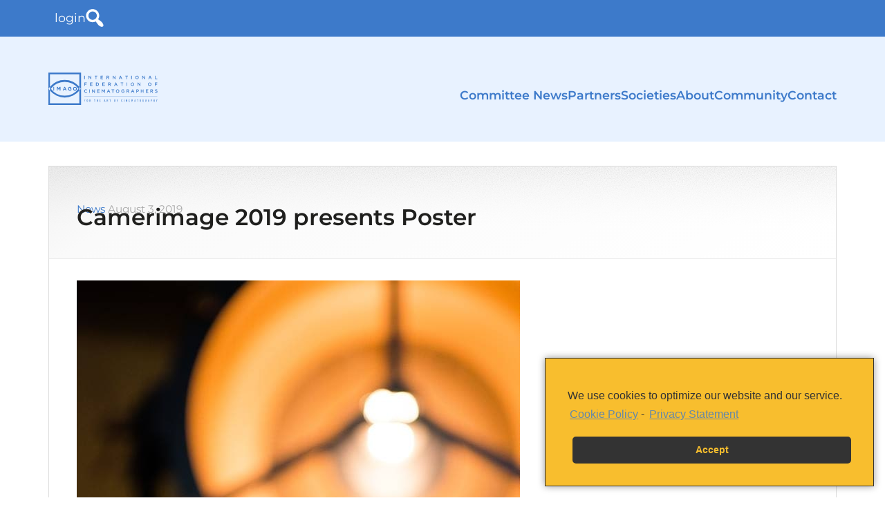

--- FILE ---
content_type: text/html; charset=UTF-8
request_url: https://imago.org/news/camerimage-2019-presents-poster/
body_size: 25028
content:
<!DOCTYPE html><html lang="en-US" prefix="og: https://ogp.me/ns#"><head ><meta charset="UTF-8" /><meta name="viewport" content="width=device-width, initial-scale=1" /><style>img:is([sizes="auto" i],[sizes^="auto," i]){contain-intrinsic-size:3000px 1500px}</style><!-- Search Engine Optimization by Rank Math PRO - https://rankmath.com/ --><link media="all" href="https://imago.org/wp-content/cache/autoptimize/css/autoptimize_1933aa9481ad8d2d55cce51653a3acbd.css" rel="stylesheet"><title>Camerimage 2019 Presents Poster &ndash; IMAGO</title><meta name="description" content="The new poster of next edition of Camerimage film Festival invokes the story behind the frog awards. In the city of Toruń where the festival is returning to"/><meta name="robots" content="follow, index, max-snippet:-1, max-video-preview:-1, max-image-preview:large"/><link rel="canonical" href="https://imago.org/news/camerimage-2019-presents-poster/" /><meta property="og:locale" content="en_US" /><meta property="og:type" content="article" /><meta property="og:title" content="Camerimage 2019 Presents Poster &ndash; IMAGO" /><meta property="og:description" content="The new poster of next edition of Camerimage film Festival invokes the story behind the frog awards. In the city of Toruń where the festival is returning to" /><meta property="og:url" content="https://imago.org/news/camerimage-2019-presents-poster/" /><meta property="og:site_name" content="IMAGO" /><meta property="article:publisher" content="https://www.facebook.com/imagocinematography" /><meta property="article:author" content="https://www.facebook.com/imago92/" /><meta property="article:section" content="News" /><meta property="og:updated_time" content="2020-10-19T14:40:00+02:00" /><meta property="og:image" content="https://imago.org/wp-content/uploads/2019/08/k2_items_src_59bbfcb2e1844b9599ff015000348c7d.jpg" /><meta property="og:image:secure_url" content="https://imago.org/wp-content/uploads/2019/08/k2_items_src_59bbfcb2e1844b9599ff015000348c7d.jpg" /><meta property="og:image:width" content="641" /><meta property="og:image:height" content="960" /><meta property="og:image:alt" content="Camerimage 2019 presents Poster" /><meta property="og:image:type" content="image/jpeg" /><meta property="article:published_time" content="2019-08-03T23:54:44+02:00" /><meta property="article:modified_time" content="2020-10-19T14:40:00+02:00" /><meta name="twitter:card" content="summary_large_image" /><meta name="twitter:title" content="Camerimage 2019 Presents Poster &ndash; IMAGO" /><meta name="twitter:description" content="The new poster of next edition of Camerimage film Festival invokes the story behind the frog awards. In the city of Toruń where the festival is returning to" /><meta name="twitter:image" content="https://imago.org/wp-content/uploads/2019/08/k2_items_src_59bbfcb2e1844b9599ff015000348c7d.jpg" /><meta name="twitter:label1" content="Written by" /><meta name="twitter:data1" content="IMAGO Editor" /><meta name="twitter:label2" content="Time to read" /><meta name="twitter:data2" content="1 minute" /> <script type="application/ld+json" class="rank-math-schema-pro">{"@context":"https://schema.org","@graph":[{"@type":"Place","@id":"https://imago.org/#place","address":{"@type":"PostalAddress","streetAddress":"Rue du Prince Royal, 85","addressLocality":"Brussels","addressRegion":"Brussels","postalCode":"1050","addressCountry":"Belgium"}},{"@type":"Organization","@id":"https://imago.org/#organization","name":"IMAGO","url":"https://imago.org","sameAs":["https://www.facebook.com/imagocinematography","https://www.instagram.com/imagocinematography/","https://www.facebook.com/imagocinematography/","https://www.youtube.com/@imagolivestream/"],"email":"webmaster@imago.org","address":{"@type":"PostalAddress","streetAddress":"Rue du Prince Royal, 85","addressLocality":"Brussels","addressRegion":"Brussels","postalCode":"1050","addressCountry":"Belgium"},"location":{"@id":"https://imago.org/#place"}},{"@type":"WebSite","@id":"https://imago.org/#website","url":"https://imago.org","name":"IMAGO","alternateName":"International Federation Of Cinematographers","publisher":{"@id":"https://imago.org/#organization"},"inLanguage":"en-US"},{"@type":"ImageObject","@id":"https://imago.org/wp-content/uploads/2019/08/k2_items_src_59bbfcb2e1844b9599ff015000348c7d.jpg","url":"https://imago.org/wp-content/uploads/2019/08/k2_items_src_59bbfcb2e1844b9599ff015000348c7d.jpg","width":"641","height":"960","inLanguage":"en-US"},{"@type":"WebPage","@id":"https://imago.org/news/camerimage-2019-presents-poster/#webpage","url":"https://imago.org/news/camerimage-2019-presents-poster/","name":"Camerimage 2019 Presents Poster &ndash; IMAGO","datePublished":"2019-08-03T23:54:44+02:00","dateModified":"2020-10-19T14:40:00+02:00","isPartOf":{"@id":"https://imago.org/#website"},"primaryImageOfPage":{"@id":"https://imago.org/wp-content/uploads/2019/08/k2_items_src_59bbfcb2e1844b9599ff015000348c7d.jpg"},"inLanguage":"en-US"},{"@type":"Person","@id":"https://imago.org/news/camerimage-2019-presents-poster/#author","name":"IMAGO Editor","image":{"@type":"ImageObject","@id":"https://imago.org/wp-content/uploads/ultimatemember/8/profile_photo-190x190.png?1769180197","url":"https://imago.org/wp-content/uploads/ultimatemember/8/profile_photo-190x190.png?1769180197","caption":"IMAGO Editor","inLanguage":"en-US"},"sameAs":["https://imago.org/","https://www.facebook.com/imago92/"],"worksFor":{"@id":"https://imago.org/#organization"}},{"@type":"NewsArticle","headline":"Camerimage 2019 Presents Poster &ndash; IMAGO","datePublished":"2019-08-03T23:54:44+02:00","dateModified":"2020-10-19T14:40:00+02:00","articleSection":"News","author":{"@id":"https://imago.org/news/camerimage-2019-presents-poster/#author","name":"IMAGO Editor"},"publisher":{"@id":"https://imago.org/#organization"},"description":"The new poster of next edition of Camerimage film Festival invokes the story behind the frog awards. In the city of Toru\u0144 where the festival is returning to","name":"Camerimage 2019 Presents Poster &ndash; IMAGO","@id":"https://imago.org/news/camerimage-2019-presents-poster/#richSnippet","isPartOf":{"@id":"https://imago.org/news/camerimage-2019-presents-poster/#webpage"},"image":{"@id":"https://imago.org/wp-content/uploads/2019/08/k2_items_src_59bbfcb2e1844b9599ff015000348c7d.jpg"},"inLanguage":"en-US","mainEntityOfPage":{"@id":"https://imago.org/news/camerimage-2019-presents-poster/#webpage"}}]}</script> <!-- /Rank Math WordPress SEO plugin --><link rel='dns-prefetch' href='//cdn.jsdelivr.net' /><link href='https://fonts.gstatic.com' crossorigin='anonymous' rel='preconnect' /><link rel="alternate" type="application/rss+xml" title="IMAGO &raquo; Feed" href="https://imago.org/feed/" /><link rel="alternate" type="application/rss+xml" title="IMAGO &raquo; Comments Feed" href="https://imago.org/comments/feed/" /><link rel="alternate" type="text/calendar" title="IMAGO &raquo; iCal Feed" href="https://imago.org/events/?ical=1" /><style id='editor_plus-plugin-frontend-style-inline-css' type='text/css'>@font-face{font-family:'eplus-icon';src:url('https://imago.org/wp-content/plugins/editorplus/extensions/icon-inserter/fonts/eplus-icon.eot?xs1351');src:url('https://imago.org/wp-content/plugins/editorplus/extensions/icon-inserter/fonts/eplus-icon.eot?xs1351#iefix') format('embedded-opentype'),url('https://imago.org/wp-content/plugins/editorplus/extensions/icon-inserter/fonts/eplus-icon.ttf?xs1351') format('truetype'),url('https://imago.org/wp-content/plugins/editorplus/extensions/icon-inserter/fonts/eplus-icon.woff?xs1351') format('woff'),url('https://imago.org/wp-content/plugins/editorplus/extensions/icon-inserter/fonts/eplus-icon.svg?xs1351#eplus-icon') format('svg');font-weight:400;font-style:normal;font-display:block}</style><style id='classic-theme-styles-inline-css' type='text/css'>/*! This file is auto-generated */
.wp-block-button__link{color:#fff;background-color:#32373c;border-radius:9999px;box-shadow:none;text-decoration:none;padding:calc(.667em + 2px) calc(1.333em + 2px);font-size:1.125em}.wp-block-file__button{background:#32373c;color:#fff;text-decoration:none}</style><style id='safe-svg-svg-icon-style-inline-css' type='text/css'>.safe-svg-cover{text-align:center}.safe-svg-cover .safe-svg-inside{display:inline-block;max-width:100%}.safe-svg-cover svg{fill:currentColor;height:100%;max-height:100%;max-width:100%;width:100%}</style><style id='pdfemb-pdf-embedder-viewer-style-inline-css' type='text/css'>.wp-block-pdfemb-pdf-embedder-viewer{max-width:none}</style><style id='global-styles-inline-css' type='text/css'>:root{--wp--preset--aspect-ratio--square:1;--wp--preset--aspect-ratio--4-3:4/3;--wp--preset--aspect-ratio--3-4:3/4;--wp--preset--aspect-ratio--3-2:3/2;--wp--preset--aspect-ratio--2-3:2/3;--wp--preset--aspect-ratio--16-9:16/9;--wp--preset--aspect-ratio--9-16:9/16;--wp--preset--color--black:#000;--wp--preset--color--cyan-bluish-gray:#abb8c3;--wp--preset--color--white:#fff;--wp--preset--color--pale-pink:#f78da7;--wp--preset--color--vivid-red:#cf2e2e;--wp--preset--color--luminous-vivid-orange:#ff6900;--wp--preset--color--luminous-vivid-amber:#fcb900;--wp--preset--color--light-green-cyan:#7bdcb5;--wp--preset--color--vivid-green-cyan:#00d084;--wp--preset--color--pale-cyan-blue:#8ed1fc;--wp--preset--color--vivid-cyan-blue:#0693e3;--wp--preset--color--vivid-purple:#9b51e0;--wp--preset--gradient--vivid-cyan-blue-to-vivid-purple:linear-gradient(135deg,rgba(6,147,227,1) 0%,#9b51e0 100%);--wp--preset--gradient--light-green-cyan-to-vivid-green-cyan:linear-gradient(135deg,#7adcb4 0%,#00d082 100%);--wp--preset--gradient--luminous-vivid-amber-to-luminous-vivid-orange:linear-gradient(135deg,rgba(252,185,0,1) 0%,rgba(255,105,0,1) 100%);--wp--preset--gradient--luminous-vivid-orange-to-vivid-red:linear-gradient(135deg,rgba(255,105,0,1) 0%,#cf2e2e 100%);--wp--preset--gradient--very-light-gray-to-cyan-bluish-gray:linear-gradient(135deg,#eee 0%,#a9b8c3 100%);--wp--preset--gradient--cool-to-warm-spectrum:linear-gradient(135deg,#4aeadc 0%,#9778d1 20%,#cf2aba 40%,#ee2c82 60%,#fb6962 80%,#fef84c 100%);--wp--preset--gradient--blush-light-purple:linear-gradient(135deg,#ffceec 0%,#9896f0 100%);--wp--preset--gradient--blush-bordeaux:linear-gradient(135deg,#fecda5 0%,#fe2d2d 50%,#6b003e 100%);--wp--preset--gradient--luminous-dusk:linear-gradient(135deg,#ffcb70 0%,#c751c0 50%,#4158d0 100%);--wp--preset--gradient--pale-ocean:linear-gradient(135deg,#fff5cb 0%,#b6e3d4 50%,#33a7b5 100%);--wp--preset--gradient--electric-grass:linear-gradient(135deg,#caf880 0%,#71ce7e 100%);--wp--preset--gradient--midnight:linear-gradient(135deg,#020381 0%,#2874fc 100%);--wp--preset--font-size--small:13px;--wp--preset--font-size--medium:20px;--wp--preset--font-size--large:36px;--wp--preset--font-size--x-large:42px;--wp--preset--spacing--20:.44rem;--wp--preset--spacing--30:.67rem;--wp--preset--spacing--40:1rem;--wp--preset--spacing--50:1.5rem;--wp--preset--spacing--60:2.25rem;--wp--preset--spacing--70:3.38rem;--wp--preset--spacing--80:5.06rem;--wp--preset--shadow--natural:6px 6px 9px rgba(0,0,0,.2);--wp--preset--shadow--deep:12px 12px 50px rgba(0,0,0,.4);--wp--preset--shadow--sharp:6px 6px 0px rgba(0,0,0,.2);--wp--preset--shadow--outlined:6px 6px 0px -3px rgba(255,255,255,1),6px 6px rgba(0,0,0,1);--wp--preset--shadow--crisp:6px 6px 0px rgba(0,0,0,1)}:where(.is-layout-flex){gap:.5em}:where(.is-layout-grid){gap:.5em}body .is-layout-flex{display:flex}.is-layout-flex{flex-wrap:wrap;align-items:center}.is-layout-flex>:is(*,div){margin:0}body .is-layout-grid{display:grid}.is-layout-grid>:is(*,div){margin:0}:where(.wp-block-columns.is-layout-flex){gap:2em}:where(.wp-block-columns.is-layout-grid){gap:2em}:where(.wp-block-post-template.is-layout-flex){gap:1.25em}:where(.wp-block-post-template.is-layout-grid){gap:1.25em}.has-black-color{color:var(--wp--preset--color--black) !important}.has-cyan-bluish-gray-color{color:var(--wp--preset--color--cyan-bluish-gray) !important}.has-white-color{color:var(--wp--preset--color--white) !important}.has-pale-pink-color{color:var(--wp--preset--color--pale-pink) !important}.has-vivid-red-color{color:var(--wp--preset--color--vivid-red) !important}.has-luminous-vivid-orange-color{color:var(--wp--preset--color--luminous-vivid-orange) !important}.has-luminous-vivid-amber-color{color:var(--wp--preset--color--luminous-vivid-amber) !important}.has-light-green-cyan-color{color:var(--wp--preset--color--light-green-cyan) !important}.has-vivid-green-cyan-color{color:var(--wp--preset--color--vivid-green-cyan) !important}.has-pale-cyan-blue-color{color:var(--wp--preset--color--pale-cyan-blue) !important}.has-vivid-cyan-blue-color{color:var(--wp--preset--color--vivid-cyan-blue) !important}.has-vivid-purple-color{color:var(--wp--preset--color--vivid-purple) !important}.has-black-background-color{background-color:var(--wp--preset--color--black) !important}.has-cyan-bluish-gray-background-color{background-color:var(--wp--preset--color--cyan-bluish-gray) !important}.has-white-background-color{background-color:var(--wp--preset--color--white) !important}.has-pale-pink-background-color{background-color:var(--wp--preset--color--pale-pink) !important}.has-vivid-red-background-color{background-color:var(--wp--preset--color--vivid-red) !important}.has-luminous-vivid-orange-background-color{background-color:var(--wp--preset--color--luminous-vivid-orange) !important}.has-luminous-vivid-amber-background-color{background-color:var(--wp--preset--color--luminous-vivid-amber) !important}.has-light-green-cyan-background-color{background-color:var(--wp--preset--color--light-green-cyan) !important}.has-vivid-green-cyan-background-color{background-color:var(--wp--preset--color--vivid-green-cyan) !important}.has-pale-cyan-blue-background-color{background-color:var(--wp--preset--color--pale-cyan-blue) !important}.has-vivid-cyan-blue-background-color{background-color:var(--wp--preset--color--vivid-cyan-blue) !important}.has-vivid-purple-background-color{background-color:var(--wp--preset--color--vivid-purple) !important}.has-black-border-color{border-color:var(--wp--preset--color--black) !important}.has-cyan-bluish-gray-border-color{border-color:var(--wp--preset--color--cyan-bluish-gray) !important}.has-white-border-color{border-color:var(--wp--preset--color--white) !important}.has-pale-pink-border-color{border-color:var(--wp--preset--color--pale-pink) !important}.has-vivid-red-border-color{border-color:var(--wp--preset--color--vivid-red) !important}.has-luminous-vivid-orange-border-color{border-color:var(--wp--preset--color--luminous-vivid-orange) !important}.has-luminous-vivid-amber-border-color{border-color:var(--wp--preset--color--luminous-vivid-amber) !important}.has-light-green-cyan-border-color{border-color:var(--wp--preset--color--light-green-cyan) !important}.has-vivid-green-cyan-border-color{border-color:var(--wp--preset--color--vivid-green-cyan) !important}.has-pale-cyan-blue-border-color{border-color:var(--wp--preset--color--pale-cyan-blue) !important}.has-vivid-cyan-blue-border-color{border-color:var(--wp--preset--color--vivid-cyan-blue) !important}.has-vivid-purple-border-color{border-color:var(--wp--preset--color--vivid-purple) !important}.has-vivid-cyan-blue-to-vivid-purple-gradient-background{background:var(--wp--preset--gradient--vivid-cyan-blue-to-vivid-purple) !important}.has-light-green-cyan-to-vivid-green-cyan-gradient-background{background:var(--wp--preset--gradient--light-green-cyan-to-vivid-green-cyan) !important}.has-luminous-vivid-amber-to-luminous-vivid-orange-gradient-background{background:var(--wp--preset--gradient--luminous-vivid-amber-to-luminous-vivid-orange) !important}.has-luminous-vivid-orange-to-vivid-red-gradient-background{background:var(--wp--preset--gradient--luminous-vivid-orange-to-vivid-red) !important}.has-very-light-gray-to-cyan-bluish-gray-gradient-background{background:var(--wp--preset--gradient--very-light-gray-to-cyan-bluish-gray) !important}.has-cool-to-warm-spectrum-gradient-background{background:var(--wp--preset--gradient--cool-to-warm-spectrum) !important}.has-blush-light-purple-gradient-background{background:var(--wp--preset--gradient--blush-light-purple) !important}.has-blush-bordeaux-gradient-background{background:var(--wp--preset--gradient--blush-bordeaux) !important}.has-luminous-dusk-gradient-background{background:var(--wp--preset--gradient--luminous-dusk) !important}.has-pale-ocean-gradient-background{background:var(--wp--preset--gradient--pale-ocean) !important}.has-electric-grass-gradient-background{background:var(--wp--preset--gradient--electric-grass) !important}.has-midnight-gradient-background{background:var(--wp--preset--gradient--midnight) !important}.has-small-font-size{font-size:var(--wp--preset--font-size--small) !important}.has-medium-font-size{font-size:var(--wp--preset--font-size--medium) !important}.has-large-font-size{font-size:var(--wp--preset--font-size--large) !important}.has-x-large-font-size{font-size:var(--wp--preset--font-size--x-large) !important}:where(.wp-block-post-template.is-layout-flex){gap:1.25em}:where(.wp-block-post-template.is-layout-grid){gap:1.25em}:where(.wp-block-columns.is-layout-flex){gap:2em}:where(.wp-block-columns.is-layout-grid){gap:2em}:root :where(.wp-block-pullquote){font-size:1.5em;line-height:1.6}</style><link rel='stylesheet' id='dashicons-css' href='https://imago.org/wp-includes/css/dashicons.min.css' type='text/css' media='all' /><link rel='stylesheet' id='wpforo-dynamic-style-css' href='https://imago.org/wp-content/cache/autoptimize/css/autoptimize_single_a5584ad99baa1460b6084468f1b02934.css' type='text/css' media='all' /> <script defer type="text/javascript" src="https://imago.org/wp-content/themes/enterprise-pro/dist/js/app.min.js" id="imago-custom-scripts-js"></script> <script type="text/javascript" src="https://imago.org/wp-includes/js/jquery/jquery.min.js" id="jquery-core-js"></script> <script defer type="text/javascript" src="https://imago.org/wp-includes/js/jquery/jquery-migrate.min.js" id="jquery-migrate-js"></script> <script defer type="text/javascript" src="https://imago.org/wp-content/plugins/download-manager/assets/js/wpdm.min.js" id="wpdm-frontend-js-js"></script> <script defer id="wpdm-frontjs-js-extra" src="[data-uri]"></script> <script defer type="text/javascript" src="https://imago.org/wp-content/plugins/download-manager/assets/js/front.min.js" id="wpdm-frontjs-js"></script> <script defer type="text/javascript" src="https://cdn.jsdelivr.net/npm/js-cookie@rc/dist/js.cookie.min.js" id="js-cookie-js"></script> <link rel="https://api.w.org/" href="https://imago.org/wp-json/" /><link rel="alternate" title="JSON" type="application/json" href="https://imago.org/wp-json/wp/v2/posts/955" /><link rel="EditURI" type="application/rsd+xml" title="RSD" href="https://imago.org/xmlrpc.php?rsd" /><meta name="generator" content="WordPress 6.8.3" /><link rel='shortlink' href='https://imago.org/?p=955' /><link rel="alternate" title="oEmbed (JSON)" type="application/json+oembed" href="https://imago.org/wp-json/oembed/1.0/embed?url=https%3A%2F%2Fimago.org%2Fnews%2Fcamerimage-2019-presents-poster%2F" /><link rel="alternate" title="oEmbed (XML)" type="text/xml+oembed" href="https://imago.org/wp-json/oembed/1.0/embed?url=https%3A%2F%2Fimago.org%2Fnews%2Fcamerimage-2019-presents-poster%2F&#038;format=xml" /> <script defer src="[data-uri]"></script> <script defer src="[data-uri]"></script> <script defer type="text/javascript" src='https://imago.org/wp-content/cache/autoptimize/js/autoptimize_single_60a836bbf5f55e7852639e880f3f3010.js?v=2078'></script> <meta name="tec-api-version" content="v1"><meta name="tec-api-origin" content="https://imago.org"><link rel="alternate" href="https://imago.org/wp-json/tribe/events/v1/" /><link rel="icon" href="https://imago.org/wp-content/uploads/2020/10/cropped-Imago_Favicon_Simple-32x32.png" sizes="32x32" /><link rel="icon" href="https://imago.org/wp-content/uploads/2020/10/cropped-Imago_Favicon_Simple-192x192.png" sizes="192x192" /><link rel="apple-touch-icon" href="https://imago.org/wp-content/uploads/2020/10/cropped-Imago_Favicon_Simple-180x180.png" /><meta name="msapplication-TileImage" content="https://imago.org/wp-content/uploads/2020/10/cropped-Imago_Favicon_Simple-270x270.png" /> <!-- Fonts Plugin CSS - https://fontsplugin.com/ --><style></style><!-- Fonts Plugin CSS --><meta name="generator" content="WordPress Download Manager 3.3.46" /><style></style><style>:root{--color-primary:#4a8eff;--color-primary-rgb:74,142,255;--color-primary-hover:#4a8eff;--color-primary-active:#4a8eff;--clr-sec:#6c757d;--clr-sec-rgb:108,117,125;--clr-sec-hover:#6c757d;--clr-sec-active:#6c757d;--color-secondary:#6c757d;--color-secondary-rgb:108,117,125;--color-secondary-hover:#6c757d;--color-secondary-active:#6c757d;--color-success:#18ce0f;--color-success-rgb:24,206,15;--color-success-hover:#18ce0f;--color-success-active:#18ce0f;--color-info:#2ca8ff;--color-info-rgb:44,168,255;--color-info-hover:#2ca8ff;--color-info-active:#2ca8ff;--color-warning:#ffb236;--color-warning-rgb:255,178,54;--color-warning-hover:#ffb236;--color-warning-active:#ffb236;--color-danger:#ff5062;--color-danger-rgb:255,80,98;--color-danger-hover:#ff5062;--color-danger-active:#ff5062;--color-green:#30b570;--color-blue:#0073ff;--color-purple:#8557d3;--color-red:#ff5062;--color-muted:rgba(69,89,122,.6);--wpdm-font:"Montserrat",-apple-system,BlinkMacSystemFont,"Segoe UI",Roboto,Helvetica,Arial,sans-serif,"Apple Color Emoji","Segoe UI Emoji","Segoe UI Symbol"}.wpdm-download-link.btn.btn-primary.btn-sm{border-radius:4px}</style></head><body data-cmplz=1 class="wp-singular post-template-default single single-post postid-955 single-format-standard wp-theme-genesis wp-child-theme-enterprise-pro tribe-no-js eplus_styles header-image header-full-width full-width-content genesis-breadcrumbs-hidden genesis-singular-image-hidden genesis-footer-widgets-visible wpf-default wpft- wpf-guest wpfu-group-4 wpf-theme-2022 wpf-is_standalone-0 wpf-boardid-0 is_wpforo_page-0 is_wpforo_url-0 is_wpforo_shortcode_page-0 fpt-template-genesis" itemscope itemtype="https://schema.org/WebPage"> <svg style="display: none" version="1.1" xmlns="http://www.w3.org/2000/svg" xmlns:xlink="http://www.w3.org/1999/xlink"> <defs> <symbol id="icon-home" viewBox="0 0 26.39 26.39"><title>home</title> <path d="m3.588 24.297s-0.024 0.59 0.553 0.59c0.718 0 6.652-8e-3 6.652-8e-3l0.01-5.451s-0.094-0.898 0.777-0.898h2.761c1.031 0 0.968 0.898 0.968 0.898l-0.012 5.434h6.512c0.732 0 0.699-0.734 0.699-0.734v-10.052l-9.178-8.163-9.742 8.164v10.22z"/> <path d="M0,13.317c0,0,0.826,1.524,2.631,0l10.781-9.121l10.107,9.064c2.088,1.506,2.871,0,2.871,0L13.412,1.504L0,13.317z"/> <polygon points="23.273 4.175 20.674 4.175 20.685 7.328 23.273 9.525"/> </symbol> </defs> </svg> <svg style="display: none" version="1.1" xmlns="http://www.w3.org/2000/svg" xmlns:xlink="http://www.w3.org/1999/xlink"> <defs> <symbol id="icon-plus-sign" viewBox="0 0 459.32 459.32"><title>plus sign</title> <path d="m459.32 229.67c0 22.201-17.992 40.193-40.205 40.193h-149.26v149.27c0 22.207-17.998 40.199-40.196 40.193-11.101 0-21.149-4.492-28.416-11.763-7.276-7.281-11.774-17.324-11.769-28.419l-6e-3 -149.29h-149.28c-11.094 0-21.134-4.492-28.416-11.774-7.264-7.264-11.759-17.312-11.759-28.413-6e-3 -22.197 17.986-40.193 40.196-40.193h149.27v-149.27c0-22.204 18.002-40.202 40.202-40.202 22.192 6e-3 40.178 17.986 40.19 40.187v149.29h149.28c22.196 0.012 40.165 17.996 40.176 40.193z"/> </symbol> </defs> </svg> <svg style="display: none" version="1.1" xmlns="http://www.w3.org/2000/svg" xmlns:xlink="http://www.w3.org/1999/xlink"> <defs> <symbol id="icon-minus-sign" viewBox="0 0 459.31 459.31"><title>minus sign</title> <path d="m459.31 229.65c0 22.201-17.992 40.199-40.205 40.199h-378.93c-11.094 0-21.14-4.498-28.416-11.774-7.27-7.265-11.765-17.313-11.765-28.413-6e-3 -22.204 17.992-40.199 40.202-40.193h378.94c22.195 5e-3 40.17 17.989 40.175 40.181z"/> </symbol> </defs> </svg> <svg style="display: none" version="1.1" xmlns="http://www.w3.org/2000/svg" xmlns:xlink="http://www.w3.org/1999/xlink"> <defs> <symbol id="icon-collapse" viewBox="0 0 16 16"><title>collapse</title> <polyline fill="none" stroke-width="1" stroke="currentColor" stroke-linecap="round" stroke-linejoin="round" stroke-miterlimit="10" points="15.5,11.5 8,4 0.5,11.5 "></polyline> </symbol> </defs> </svg> <svg style="display: none" version="1.1" xmlns="http://www.w3.org/2000/svg" xmlns:xlink="http://www.w3.org/1999/xlink"> <defs> <symbol id="icon-pause" viewBox="0 0 24 24"><title>pause</title> <path d="M12 2a10 10 0 110 20 10 10 0 010-20zm0-2a12 12 0 100 24 12 12 0 000-24zm-1 17H8V7h3v10zm5-10h-3v10h3V7z"/> </symbol> </defs> </svg> <svg style="display: none" version="1.1" xmlns="http://www.w3.org/2000/svg" xmlns:xlink="http://www.w3.org/1999/xlink"> <defs> <symbol id="icon-play" viewBox="0 0 24 24"><title>play</title> <path d="M12 2a10 10 0 110 20 10 10 0 010-20zm0-2a12 12 0 100 24 12 12 0 000-24zM9 18V6l10 6-10 6z"/> </symbol> </defs> </svg> <svg style="display: none" version="1.1" xmlns="http://www.w3.org/2000/svg" xmlns:xlink="http://www.w3.org/1999/xlink"> <defs> <symbol id="icon-lock-thin" viewBox="0 0 24 24"><title>lock-thin</title> <path d="M6 6a6 6 0 0112 0v4h3v14H3V10h3V6zm14 5H4v12h16V11zM7 6v4h10V6A5 5 0 007 6z"/> </symbol> </defs> </svg><div class="site-container"><header class="site-header" itemscope="" itemtype="https://schema.org/WPHeader"><div class="site-header-tools"><ul class="wrap tools-list"><li class="list-item"><li class="list-item"><a href="https://imago.org/wp-login.php" class="item-link">login</a></li></li><li class="list-item"><a href="#site-footer" class="item-link" title="Search" onclick="setTimeout(function () { document.getElementById('searchform-1').focus(); }, 100);"><svg xmlns="http://www.w3.org/2000/svg" fill="none" viewBox="0 0 21 21" role="img" class="search-icon"><path fill="currentColor" d="M13.5 2.354c1.276 1.313 2.005 2.871 2.188 4.676.182 1.805-.22 3.454-1.204 4.95l.493.437c.328.255.71.528 1.148.82l.93.656c.583.438 1.02.802 1.312 1.094.474.474.875.948 1.203 1.422.328.474.593.966.793 1.476.2.51.292.985.274 1.422a1.533 1.533 0 0 1-.492 1.094c-.31.292-.693.456-1.149.492a2.944 2.944 0 0 1-1.394-.246 7.85 7.85 0 0 1-1.45-.82 10.597 10.597 0 0 1-1.394-1.176 11.487 11.487 0 0 1-1.094-1.313l-1.422-2.023a4.203 4.203 0 0 0-.656-.71c-1.458.765-3.017 1.03-4.676.792-1.659-.237-3.09-.957-4.293-2.16A7.504 7.504 0 0 1 .621 9.764a7.694 7.694 0 0 1 0-3.965 7.51 7.51 0 0 1 1.996-3.445A7.51 7.51 0 0 1 6.063.358a7.694 7.694 0 0 1 3.964 0A7.505 7.505 0 0 1 13.5 2.354Zm-1.969 8.914c.948-.948 1.422-2.105 1.422-3.472 0-1.368-.483-2.525-1.45-3.473C10.539 3.375 9.38 2.9 8.032 2.9c-1.349 0-2.497.474-3.445 1.422S3.164 6.428 3.164 7.796c0 1.367.474 2.524 1.422 3.472S6.682 12.69 8.03 12.69c1.35 0 2.516-.474 3.5-1.422Z"/></svg></a></li></ul></div><div class="site-header-mobile"> <button class="button button--icon button--open" role="button" aria-controls="site-menu-mobile" aria-label="Open main menu" aria-expanded="false" tabindex="0" tabindex="0" data-controller="ux--modal" data-ux--modal-target-value="#site-menu-mobile" data-action="ux--modal#show"> <span class="button__label">Menu</span><div class="button__icon" aria-hidden="true"> <svg viewBox="0 0 24 24" xmlns="http://www.w3.org/2000/svg" role="img"> <line x1="1.12392e-07" y1="3" x2="24" y2="3" stroke="currentColor" stroke-width="2"/> <line x1="1.12392e-07" y1="12" x2="24" y2="12" stroke="currentColor" stroke-width="2"/> <line x1="1.12392e-07" y1="21" x2="14" y2="21" stroke="currentColor" stroke-width="2"/> </svg></div> </button></div><div class="wrap"><div class="title-area"> <a class="site-title-link" href="https://imago.org"><h1 class="site-title" itemprop="headline">IMAGO</h1></a></div><div class="menu-site-menu-container"><ul id="menu-site-menu" class="site-menu"><li id="menu-item-8782" class="menu-item menu-item-type-taxonomy menu-item-object-category menu-item-8782"><a href="https://imago.org/committees/" itemprop="url">Committee News</a></li><li id="menu-item-44781" class="menu-item menu-item-type-post_type_archive menu-item-object-im_sponsor menu-item-44781"><a href="https://imago.org/sponsors/" itemprop="url">Partners</a></li><li id="menu-item-45059" class="menu-item menu-item-type-post_type menu-item-object-page menu-item-45059"><a href="https://imago.org/societies-map/" itemprop="url">Societies</a></li><li id="menu-item-8792" class="menu-item menu-item-type-post_type menu-item-object-page menu-item-8792"><a href="https://imago.org/about-us/about-imago/" itemprop="url">About</a></li><li id="menu-item-8801" class="menu-item menu-item-type-post_type menu-item-object-page menu-item-8801"><a href="https://imago.org/community/" itemprop="url">Community</a></li><li id="menu-item-8793" class="menu-item menu-item-type-post_type menu-item-object-page menu-item-8793"><a href="https://imago.org/imago-contacts/" itemprop="url">Contact</a></li></ul></div></div></header><section id="site-menu-mobile" class="site-menu-mobile modal" aria-label="Main Menu" role="dialog" aria-hidden="true"> <button class="button button--icon button--close" role="button" aria-controls="site-menu-mobile" aria-label="Close main menu" aria-expanded="false" tabindex="0" data-controller="ux--modal" data-ux--modal-target-value="#site-menu-mobile" data-action="ux--modal#hide"> <span class="button__label">Close</span><div class="button__icon" aria-hidden="true"> <svg xmlns="http://www.w3.org/2000/svg" fill="none" viewBox="0 0 24 24" role="img"> <path fill="currentColor" d="m18.398 4.247 1.414 1.414L4.963 20.51 3.55 19.096z"/> <path fill="currentColor" d="M3.556 5.4 4.97 3.986l14.849 14.849-1.414 1.414z"/> </svg></div> </button><div class="site-menu__logo"> <svg xmlns="http://www.w3.org/2000/svg" fill-rule="evenodd" stroke-linejoin="round" stroke-miterlimit="2" clip-rule="evenodd" viewBox="0 0 520 155"><g fill="#fff" fill-rule="nonzero"><path d="M77.5 110.4a82 82 0 0 1-65.8-33 82 82 0 0 1 131.6 0 82 82 0 0 1-65.8 33m0-75A91 91 0 0 0 7.8 67.7v19a91 91 0 0 0 139.5-.1V68a91 91 0 0 0-69.8-32.7"/><path d="m148.5 85.3-1.2 1.4V147H7.8V87a87.1 87.1 0 0 1-7-9.5 91.3 91.3 0 0 1 7-9.6v-60h139.5V68a90.4 90.4 0 0 1 7 9.4 91.4 91.4 0 0 1-5.8 7.9M0 154.8h155.1V0H0z"/><path d="M23.5 68.8h3.8V86h-3.8zM53.7 86V74.7l-4.9 7.4-4.9-7.3V86h-3.7V68.8h4l4.6 7.2 4.5-7.2h4.1V86zm29 0L81 82h-7.3l-1.4 4h-3.9l7.4-17.3h3.5L86.6 86zm-5.2-12.8-2.3 5.6h4.6zm24.8 13.1c-5.3 0-9-3.8-9-8.9 0-5 3.8-9 9-9 3.1 0 5 1 6.8 2.4l-2.4 3a6.3 6.3 0 0 0-4.5-1.8c-2.8 0-5 2.4-5 5.3 0 3.2 2.2 5.5 5.3 5.5a6 6 0 0 0 3.5-1v-2.5h-3.8v-3.2h7.5v7.4a11.2 11.2 0 0 1-7.4 2.8m24.2 0a8.9 8.9 0 1 1 0-17.8c5.4 0 9.2 4 9.2 8.8 0 5-3.9 9-9.2 9m5.2-9c0-2.9-2.1-5.3-5.2-5.3-3 0-5.1 2.4-5.1 5.3 0 3 2.1 5.5 5.2 5.5 3 0 5.1-2.4 5.1-5.4zm44 52.5h-3.3l-.1.1v3.3h2.1c.1 0 .2 0 .2.2v.9l-.2.1h-2l-.1.1v4.4c0 .1 0 .2-.2.2h-1c-.2 0-.2 0-.2-.2v-10.1l.1-.2h4.7c.1 0 .2 0 .2.2v.9zm10.8 7.7c.3-.2.4-.6.4-1v-5.3c0-.5-.1-.8-.4-1-.2-.3-.5-.5-1-.5-.3 0-.6.2-.9.4-.2.3-.3.6-.3 1v5.4c0 .4.1.8.3 1 .3.3.6.4 1 .4s.7 0 1-.4m-3 1c-.5-.6-.7-1.2-.7-2v-5.3c0-.8.2-1.5.7-2s1.2-.7 2-.7 1.5.2 2 .7.7 1.2.7 2v5.2c0 .9-.2 1.5-.7 2s-1.2.8-2 .8-1.5-.3-2-.8m13.9-8.5v3.3h1.2c.4 0 .7 0 1-.4.2-.3.3-.7.3-1.2 0-.6-.1-1-.3-1.3-.3-.3-.6-.5-1-.5h-1.2m2.5 9.1-1.4-4.4h-1.1v4.4c0 .1 0 .2-.2.2h-1c-.2 0-.2 0-.2-.2v-10.2l.1-.1h2.7c.5 0 1 .1 1.3.4.4.2.7.6 1 1 .2.5.3 1 .3 1.6s-.2 1.1-.4 1.6c-.3.5-.7.8-1.1 1l1.5 4.7-.1.2h-1.2zm23.2-10.1v.9l-.2.1h-2v9.1l-.1.2h-1.2l-.1-.2v-9h-2l-.1-.2v-1l.2-.1h5.3c.1 0 .2 0 .2.2m11.4-.2h1.1c.1 0 .2 0 .2.2v10.1c0 .1 0 .2-.2.2h-1.1c-.1 0-.2 0-.2-.2v-4.4H232v4.4c0 .1 0 .2-.2.2h-1.1c-.1 0-.2 0-.2-.2v-10.1c0-.1 0-.2.2-.2h1.1c.1 0 .2 0 .2.2v4.4h2.3v-4.4l.2-.2m14.2 1.2h-3.4v3.4h2c.2 0 .2 0 .2.2v.9l-.1.1h-2l-.1.1v3.3h3.4l.1.2v1h-5v-10.2c0-.1 0-.2.2-.2h4.7l.1.2v.9zM267 136h2l-1-5.2zm2.6 3-.3-1.8h-2.5l-.4 1.7c0 .1 0 .2-.2.2H265c-.1 0 0-.2 0-.2l2.2-10.2.2-.1h1.3l.1.1 2.3 10.2-.1.2h-1.2l-.2-.2m10.4-9v3.3h1.2c.4 0 .7 0 1-.4.2-.3.3-.7.3-1.2 0-.6-.1-1-.4-1.3-.2-.3-.5-.5-1-.5H280m2.5 9.1-1.4-4.4H280v4.4c0 .1 0 .2-.2.2h-1.1c-.1 0-.2 0-.2-.2v-10.2l.2-.1h2.7c.5 0 1 .1 1.3.4.4.2.7.6 1 1 .1.5.3 1 .3 1.6s-.2 1.1-.4 1.6-.7.8-1.1 1l1.5 4.7-.1.2h-1.2zm14.1-10.1v.9l-.2.1h-2v9.1l-.1.2H293l-.1-.2v-9h-2v-1.3h5.5l.1.2m20.1 8.7c.2-.2.4-.6.4-1v-5.3c0-.5-.2-.8-.4-1-.2-.3-.6-.5-1-.5s-.7.2-.9.4c-.2.3-.4.6-.4 1v5.4c0 .4.2.8.4 1 .2.3.5.4 1 .4.3 0 .7 0 .9-.4m-3 1c-.4-.6-.7-1.2-.7-2v-5.3c0-.8.3-1.5.8-2s1.1-.7 2-.7c.8 0 1.4.2 2 .7s.7 1.2.7 2v5.2c0 .9-.3 1.5-.8 2s-1.1.8-2 .8c-.8 0-1.4-.3-2-.8m17.4-8.6h-3.4v3.4h2c.2 0 .2 0 .2.2v.9l-.1.1h-2l-.2.1v4.4l-.1.2h-1.1c-.1 0-.2 0-.2-.2v-10.1c0-.1 0-.2.2-.2h4.7l.1.2v.9zm17 8.6c-.6-.5-.8-1.1-.8-2v-5.2c0-.8.2-1.5.7-2s1.2-.7 2-.7 1.5.2 2 .7c.4.5.7 1.2.7 2v.2c0 .1 0 .2-.2.2h-1.1l-.1-.1v-.4c0-.4-.2-.8-.4-1-.2-.3-.5-.4-1-.4s-.6.1-.8.4c-.3.2-.4.6-.4 1v5.5c0 .4.1.7.4 1 .2.2.5.3.9.3s.7 0 .9-.3.4-.6.4-1v-.4l.1-.2 1.1.1c.1 0 .2 0 .2.2v.2c0 .8-.3 1.4-.8 2-.4.4-1.1.7-2 .7-.7 0-1.4-.3-1.9-.8m12.3.6v-10.2c0-.1 0-.2.2-.2h1.1c.1 0 .2 0 .2.2v10.1c0 .1 0 .2-.2.2h-1.1c-.1 0-.2 0-.2-.2m9.4.1v-10.2c0-.1 0-.2.2-.2h1.1l.2.1 2.7 6.6v-6.5c0-.1 0-.2.2-.2h1.1l.1.2v10.1l-.1.2h-1.2l-.1-.2-2.7-6.5v6.5l-.2.2h-1.1c-.1 0-.2 0-.2-.2m18.4-9.1h-3.3v3.4h2c.1 0 .2 0 .2.2v.9l-.2.1h-2v3.4h3.3c.1 0 .2 0 .2.2v1h-5v-10.2l.1-.2h4.7c.1 0 .2 0 .2.2v.9zm7.7 9.2v-10.2c0-.1 0-.2.2-.2h1l.3.1 1.5 3.7 1.6-3.7.2-.1h1.1c.1 0 .2 0 .2.2v10.1c0 .1 0 .2-.2.2h-1.1c-.1 0-.2 0-.2-.2v-6.8l-1.4 3h-.3l-1.4-3v6.8l-.2.2h-1.1c-.1 0-.2 0-.2-.2m15.6-2.9h2l-1-5.2zm2.6 3-.3-1.8H411l-.4 1.7c0 .1 0 .2-.2.2h-1.2v-.2l2.2-10.2.1-.1h1.3l.2.1 2.3 10.2c0 .1 0 .2-.2.2H414c-.1 0-.2 0-.2-.2m14.2-10.1v.9l-.1.1h-2v9.1l-.2.2h-1.1c-.1 0-.2 0-.2-.2v-9h-1.9l-.2-.2v-1l.2-.1h5.4zm11 8.7c.2-.2.3-.6.3-1v-5.3c0-.5-.1-.8-.4-1-.2-.3-.5-.5-1-.5-.3 0-.6.2-.9.4-.2.3-.3.6-.3 1v5.4c0 .4.1.8.3 1 .3.3.6.4 1 .4s.7 0 1-.4m-3 1c-.5-.6-.7-1.2-.7-2v-5.3c0-.8.2-1.5.7-2s1.2-.7 2-.7 1.5.2 2 .7.7 1.2.7 2v5.2c0 .9-.2 1.5-.7 2s-1.2.8-2 .8-1.5-.3-2-.8m13 .1c-.5-.5-.7-1.1-.7-2v-5.4c0-.8.2-1.4.7-1.9s1.1-.7 2-.7c.8 0 1.4.2 2 .7.4.5.7 1.1.7 2v.5l-.2.2h-1.1c-.1 0-.2 0-.2-.2v-.6c0-.4-.1-.8-.3-1-.3-.3-.6-.4-1-.4s-.6.1-.9.4c-.2.2-.3.6-.3 1v5.5c0 .4 0 .7.3 1 .3.2.6.3 1 .3s.6 0 .9-.3c.2-.3.3-.6.3-1v-1.7H451l-.1-.2v-.9l.1-.1h2.5l.2.1v2.8c0 .8-.3 1.4-.8 1.9-.5.4-1.1.7-2 .7-.8 0-1.4-.3-2-.7m13.8-8.6v3.3h1.3c.4 0 .7 0 1-.4.2-.3.4-.7.4-1.2 0-.6-.2-1-.4-1.3-.3-.3-.6-.5-1-.5h-1.1m2.5 9.1-1.4-4.4h-1.1v4.4l-.2.2h-1.1c-.1 0-.2 0-.2-.2v-10.2l.2-.1h2.6c.5 0 1 .1 1.4.4.4.2.7.6.9 1 .2.5.3 1 .3 1.6s-.1 1.1-.4 1.6-.6.8-1 1l1.4 4.7v.2h-1.2c-.1 0-.2 0-.2-.2m10.4-2.9h2l-1-5.2zm2.6 3-.4-1.8h-2.5l-.4 1.7-.1.2h-1.2l-.1-.2 2.2-10.2.2-.1h1.3l.2.1 2.2 10.2-.1.2h-1.2l-.1-.2m12.5-6c.2-.3.3-.7.3-1.3 0-.5 0-1-.3-1.3s-.6-.5-1-.5h-1.2v3.5h1.2c.4 0 .7 0 1-.4m1-3.5c.5.6.8 1.3.8 2.2s-.3 1.6-.7 2.1c-.5.5-1 .8-1.8.8h-1.4v4.4l-.2.2h-1.2l-.1-.2v-10.2l.1-.1h2.7c.8 0 1.4.3 1.9.8m12-.8h1.2c.1 0 .2 0 .2.2v10.1c0 .1 0 .2-.2.2h-1.1c-.1 0-.2 0-.2-.2v-4.4h-2.3v4.4l-.2.2h-1.1c-.1 0-.2 0-.2-.2v-10.1c0-.1 0-.2.2-.2h1.1l.1.2v4.3l.1.1h2.3v-4.4c0-.1 0-.2.2-.2m10.9 10.3v-4.3l-2.1-5.8v-.2h1.3l.2.1 1.2 4.1h.1l1.3-4c0-.2 0-.2.2-.2h1.2s.1 0 0 .2l-2 5.7v4.5l-.2.1h-1.1l-.1-.1M170.7 15.6h2.8V31h-2.8zm30.8 0h2.7V31H202l-8.6-11v11h-2.6V15.6h2.5l8.3 10.7zm26.3 15.5h-2.7v-13h-5v-2.5h12.7V18h-5zM260.2 18h-8.8v4h7.8v2.5h-7.8v4.2h9V31h-11.7V15.6h11.5zm23.1 0h-4v5.3h4c2 0 3.3-1 3.3-2.7s-1.2-2.6-3.3-2.6m3.3 13.1-3.8-5.4h-3.4V31h-2.8V15.6h7c3.5 0 5.7 1.8 5.7 4.9 0 2.6-1.5 4.1-3.7 4.7l4.2 5.9zm30-15.5h2.7V31H317l-8.6-11v11h-2.7V15.6h2.6l8.3 10.7zm26.4 3.1-2.6 6.2h5.4zm8.2 12.4h-2.8l-1.6-3.8h-7.4l-1.6 3.8H335l6.9-15.7h2.5zm22.3 0h-2.7v-13h-5v-2.5h12.7V18h-5zm21-15.5h2.8V31h-2.8zm27.4 2.2c-3.1 0-5.3 2.5-5.3 5.5s2.2 5.6 5.3 5.6 5.3-2.5 5.3-5.6c0-3-2.2-5.5-5.3-5.5m0 13.6a7.9 7.9 0 0 1-8.1-8 8 8 0 0 1 8.1-8.1c4.8 0 8.1 3.6 8.1 8s-3.3 8-8.1 8m35.4-15.7h2.7V31h-2.3l-8.6-11v11h-2.7V15.6h2.5l8.4 10.7zm26.4 3.1-2.6 6.2h5.3zm8.2 12.4H489l-1.6-3.8h-7.3l-1.6 3.8h-2.8l6.8-15.7h2.5zm15.7-15.5h2.7v13h8.2v2.5h-11zm-325.2 35h-8.9v4.2h7.9v2.5h-7.9v6.3h-2.7V48.1h11.6zm27.6 0h-8.8v4h7.8V57h-7.8v4.2h9v2.4h-11.7V48.1H210zm22.3 0h-3v10.6h3c3.2 0 5.4-2.2 5.4-5.3 0-3-2.2-5.3-5.4-5.3m0 13h-5.8V48.1h5.8c4.9 0 8.3 3.4 8.3 7.8s-3.4 7.7-8.3 7.7m36.2-13h-8.8v4h7.8V57h-7.8v4.2h9v2.4H257V48.1h11.5zm23.2 0h-4v5.2h4c2 0 3.2-1 3.2-2.6 0-1.7-1.2-2.6-3.2-2.6m3.3 13-3.9-5.4h-3.4v5.4H285V48.1h6.9c3.6 0 5.8 1.9 5.8 5 0 2.5-1.5 4-3.7 4.7l4.2 5.8zm25.9-12.3-2.7 6.2h5.4zm8.1 12.3h-2.9l-1.5-3.7h-7.4l-1.6 3.7h-2.8l6.8-15.6h2.6zm22.4 0h-2.8v-13h-5v-2.5h12.7v2.5h-5zm21.1-15.5h2.7v15.5h-2.7zm27.4 2.3c-3.1 0-5.3 2.4-5.3 5.5s2.2 5.5 5.3 5.5 5.3-2.5 5.3-5.5-2.2-5.5-5.3-5.5m0 13.5a7.9 7.9 0 0 1-8.1-8 8 8 0 0 1 8.1-8c4.8 0 8.1 3.6 8.1 8s-3.3 8-8.1 8m35.4-15.8h2.7v15.5h-2.3l-8.6-11v11h-2.6V48.1h2.5l8.3 10.8zm47 2.3c-3 0-5.2 2.4-5.2 5.5s2.2 5.5 5.3 5.5c3 0 5.2-2.5 5.2-5.5s-2.2-5.5-5.3-5.5m0 13.5a7.9 7.9 0 0 1-8.1-8 8 8 0 0 1 8.2-8c4.7 0 8 3.6 8 8s-3.3 8-8 8m36.1-13.3h-8.9v4.2h7.9v2.5h-7.9v6.3H507V48.1h11.6zM178.2 96.5c-4.5 0-8-3.6-8-8 0-4.5 3.4-8.1 8.1-8.1 2.9 0 4.6 1 6.1 2.4l-1.8 2a6.2 6.2 0 0 0-4.3-1.9c-3 0-5.1 2.4-5.1 5.5 0 3 2.1 5.6 5 5.6 2 0 3.2-.8 4.6-2l1.7 1.7a8 8 0 0 1-6.3 2.8m16-15.8h2.7v15.5h-2.7zm24.5 0h2.6v15.5H219l-8.5-11v11h-2.7V80.7h2.5l8.3 10.7zm24.9 2.4h-8.8v4h7.8v2.5h-7.8v4.2h8.9v2.4H232V80.7h11.6zm17.6 9.3-5-7.3v11.1h-2.6V80.7h2.9l4.7 7.3 4.8-7.3h2.9v15.5H266V85.1zm25.1-8.6-2.7 6.2h5.4zm8.1 12.4h-2.8l-1.6-3.8h-7.4l-1.6 3.8h-2.8l6.9-15.7h2.5zm13.9 0h-2.7v-13h-5v-2.5h12.7v2.5h-5zm21.1-13.3c-3 0-5.2 2.5-5.2 5.5s2.2 5.6 5.2 5.6 5.3-2.5 5.3-5.6c0-3-2.2-5.5-5.3-5.5m0 13.6c-4.8 0-8.1-3.7-8.1-8s3.4-8.1 8.1-8.1c4.8 0 8.2 3.6 8.2 8a8 8 0 0 1-8.2 8m25.6.1c-5 0-8.1-3.5-8.1-8a8 8 0 0 1 8-8.1c2.7 0 4.4.7 6 2.1l-1.8 2a6.1 6.1 0 0 0-4.3-1.6c-2.9 0-5 2.5-5 5.5 0 3.2 2 5.6 5.2 5.6 1.5 0 2.8-.5 3.8-1.2v-3h-4v-2.3h6.6V94a10 10 0 0 1-6.5 2.5m23.5-13.4h-4v5.3h4c2 0 3.2-1 3.2-2.7s-1.2-2.6-3.2-2.6m3.2 13.1-3.8-5.4h-3.4v5.4h-2.8V80.7h7c3.6 0 5.8 1.8 5.8 4.9 0 2.6-1.6 4.1-3.7 4.7l4.2 5.9zm19.5-12.4-2.6 6.2h5.3zm8.2 12.4h-2.9l-1.6-3.8h-7.3l-1.6 3.8H393l6.8-15.7h2.6zm15.2-13.1h-3.2v5.6h3.2c2.1 0 3.4-1 3.4-2.8s-1.3-2.8-3.4-2.8m0 8.1h-3.2v5h-2.7V80.7h6.2c3.6 0 5.9 2 5.9 5.2 0 3.5-2.8 5.3-6.3 5.3m18.5-1.6v6.6H440V80.7h2.8V87h7.4v-6.4h2.7v15.5h-2.7v-6.6zm32.4-6.5h-8.9v4h7.8v2.5h-7.8v4.2h9v2.4h-11.7V80.7h11.6zm16.7 0h-4v5.3h4c2 0 3.2-1 3.2-2.7s-1.2-2.6-3.2-2.6m3.3 13.1-3.9-5.4H488v5.4h-2.7V80.7h6.9c3.6 0 5.8 1.8 5.8 4.9 0 2.6-1.5 4.1-3.7 4.7l4.2 5.9zm18.7-9c3.3.8 5 2 5 4.6 0 2.9-2.3 4.6-5.5 4.6-2.4 0-4.7-.8-6.5-2.5l1.6-2c1.5 1.4 3 2.1 5 2.1 1.6 0 2.7-.8 2.7-2 0-1.1-.6-1.7-3.5-2.4-3.3-.8-5.2-1.7-5.2-4.6 0-2.7 2.2-4.6 5.3-4.6 2.3 0 4 .7 5.7 2l-1.5 2a7 7 0 0 0-4.2-1.5c-1.6 0-2.6.8-2.6 1.8 0 1.2.7 1.8 3.7 2.5m-343.2 25h347.7v.7H170.8z"/></g></svg></div><div class="site-menu__content modal__content"><div class="menu-site-menu-container"><ul id="menu-site-menu-1" class="site-menu-mobile-navigation"><li class="menu-item menu-item-type-taxonomy menu-item-object-category menu-item-8782"><a href="https://imago.org/committees/" itemprop="url">Committee News</a></li><li class="menu-item menu-item-type-post_type_archive menu-item-object-im_sponsor menu-item-44781"><a href="https://imago.org/sponsors/" itemprop="url">Partners</a></li><li class="menu-item menu-item-type-post_type menu-item-object-page menu-item-45059"><a href="https://imago.org/societies-map/" itemprop="url">Societies</a></li><li class="menu-item menu-item-type-post_type menu-item-object-page menu-item-8792"><a href="https://imago.org/about-us/about-imago/" itemprop="url">About</a></li><li class="menu-item menu-item-type-post_type menu-item-object-page menu-item-8801"><a href="https://imago.org/community/" itemprop="url">Community</a></li><li class="menu-item menu-item-type-post_type menu-item-object-page menu-item-8793"><a href="https://imago.org/imago-contacts/" itemprop="url">Contact</a></li></ul></div></div></section><div class="site-inner"><div class="wrap"><div class="content-sidebar-wrap"><main class="content"><article class="post-955 post type-post status-publish format-standard has-post-thumbnail category-news entry" aria-label="Camerimage 2019 presents Poster" itemscope itemtype="https://schema.org/CreativeWork"><div class="entry-column"></div><div class="entry-column"><header class="entry-header"><p class="entry-meta"><span class="entry-categories"><a href="https://imago.org/news/" rel="category tag">News</a></span> <time class="entry-time" itemprop="datePublished" datetime="2019-08-03T23:54:44+02:00">August 3, 2019</time></p><h1 class="entry-title" itemprop="headline">Camerimage 2019 presents Poster</h1></header><div class="entry-content" itemprop="text"><p><img decoding="async" class=" size-full wp-image-2582" src="https://imago.org/wp-content/uploads/2019/08/k2_items_src_59bbfcb2e1844b9599ff015000348c7d.jpg" alt="" width="641" height="960" srcset="https://imago.org/wp-content/uploads/2019/08/k2_items_src_59bbfcb2e1844b9599ff015000348c7d.jpg 641w, https://imago.org/wp-content/uploads/2019/08/k2_items_src_59bbfcb2e1844b9599ff015000348c7d-134x200.jpg 134w, https://imago.org/wp-content/uploads/2019/08/k2_items_src_59bbfcb2e1844b9599ff015000348c7d-534x800.jpg 534w, https://imago.org/wp-content/uploads/2019/08/k2_items_src_59bbfcb2e1844b9599ff015000348c7d-358x536.jpg 358w, https://imago.org/wp-content/uploads/2019/08/k2_items_src_59bbfcb2e1844b9599ff015000348c7d-400x600.jpg 400w" sizes="(max-width: 641px) 100vw, 641px" /></p><p>The new poster of next edition of Camerimage film Festival invokes the story behind the frog awards. In the city of Toruń where the festival is returning to its roots. It was there in Toruń the festival begin in 1992 the exact year when IMAGO was created in Rome by several societies with the auspicious of Luciano Tovoli AIC ASC. The frog award has a story behind which is based in a medieval legend which is about a rafts man who dealt with a scourge of frogs in Toruń, leading them out of the city by playing his violin. So the awards are named after this legend. The poster invokes the roots of the festival and the Frog awards.</p><p> <span id="more-955"></span></p><p>The author of this year’s poster is Piotr Jabłoński /nicponim/ (who also designed the poster for the 25th jubilee edition of Camerimage), a graduate of Faculty of Architecture in Białystok. He has worked for Bungie, Arkane Studios, ArenaNet, Aaron Sims Creative, Wizards of the Coast, DC Comics, Axis Animation, TBWA/Paris, Games Workshop, PlatigeImage, NetEase Games, Tokkun Studio, Aggressive Tv, Centipede Press, Applibot, Evermotion and many others. Piotr Jabłoński is represented by Richard Solomon Artists Representative LLC.</p><p>The festival will be held in Toruń 9 to 16 of November 2019</p><p style="text-align: center;"><img decoding="async" class=" size-full wp-image-2583" src="https://imago.org/wp-content/uploads/2019/08/images_camerigeposter2019.png" alt="camerigeposter2019" width="665" height="958" srcset="https://imago.org/wp-content/uploads/2019/08/images_camerigeposter2019.png 665w, https://imago.org/wp-content/uploads/2019/08/images_camerigeposter2019-139x200.png 139w, https://imago.org/wp-content/uploads/2019/08/images_camerigeposter2019-555x800.png 555w, https://imago.org/wp-content/uploads/2019/08/images_camerigeposter2019-358x516.png 358w" sizes="(max-width: 665px) 100vw, 665px" /></p></div></div></article></main></div></div></div><section class="sponsors"><h2 class="entry-title">Our Sponsorship Partners</h2><div class="splide" aria-label="Sponsors Slider" data-controller="ux--slider" data-ux--slider-config-value="{&quot;type&quot;:&quot;loop&quot;,&quot;pagination&quot;:false,&quot;drag&quot;:false,&quot;arrows&quot;:false,&quot;autoplay&quot;:true,&quot;interval&quot;:3500,&quot;perPage&quot;:3,&quot;perMove&quot;:1,&quot;mediaQuery&quot;:&quot;min&quot;,&quot;breakpoints&quot;:{&quot;768&quot;:{&quot;perPage&quot;:4},&quot;1024&quot;:{&quot;perPage&quot;:5},&quot;1280&quot;:{&quot;perPage&quot;:6},&quot;1600&quot;:{&quot;perPage&quot;:8}}}"><div class="splide__track"><ul class="splide__list"><li class="splide__slide"> <a class="sponsor-link" target="_blank" rel="noopener" href="https://www.nanlux.com/en/"> <picture class="sponsor-logo" decoding="async" loading="lazy"> <source type="image/webp" srcset="https://imago.org/wp-content/uploads/2023/10/Nanlux-358x223.jpg.webp 358w, https://imago.org/wp-content/uploads/2023/10/Nanlux-200x124.jpg.webp 200w, https://imago.org/wp-content/uploads/2023/10/Nanlux.jpg.webp 360w" sizes="auto, (max-width: 358px) 100vw, 358px"/> <img width="358" height="223" src="https://imago.org/wp-content/uploads/2023/10/Nanlux-358x223.jpg" alt="" decoding="async" loading="lazy" srcset="https://imago.org/wp-content/uploads/2023/10/Nanlux-358x223.jpg 358w, https://imago.org/wp-content/uploads/2023/10/Nanlux-200x124.jpg 200w, https://imago.org/wp-content/uploads/2023/10/Nanlux.jpg 360w" sizes="auto, (max-width: 358px) 100vw, 358px"/> </picture> </a></li><li class="splide__slide"> <a class="sponsor-link" target="_blank" rel="noopener" href="https://www.robe.cz"> <img width="358" height="258" src="https://imago.org/wp-content/uploads/2025/12/ROBE_logo_768x554px-358x258.png" class="sponsor-logo" alt="Robe" decoding="async" loading="lazy" srcset="https://imago.org/wp-content/uploads/2025/12/ROBE_logo_768x554px-358x258.png 358w, https://imago.org/wp-content/uploads/2025/12/ROBE_logo_768x554px-200x144.png 200w, https://imago.org/wp-content/uploads/2025/12/ROBE_logo_768x554px.png 768w" sizes="auto, (max-width: 358px) 100vw, 358px" title="Robe" /> </a></li><li class="splide__slide"> <a class="sponsor-link" target="_blank" rel="noopener" href="https://rosco.com/"> <img width="358" height="223" src="https://imago.org/wp-content/uploads/2023/10/Rosco-358x223.jpg" class="sponsor-logo" alt="" decoding="async" loading="lazy" srcset="https://imago.org/wp-content/uploads/2023/10/Rosco-358x223.jpg 358w, https://imago.org/wp-content/uploads/2023/10/Rosco-200x124.jpg 200w, https://imago.org/wp-content/uploads/2023/10/Rosco.jpg 360w" sizes="auto, (max-width: 358px) 100vw, 358px" /> </a></li><li class="splide__slide"> <a class="sponsor-link" target="_blank" rel="noopener" href="https://astera-led.com/goto/astera/"> <img width="358" height="258" src="https://imago.org/wp-content/uploads/2024/10/Astera_logo_768x554px-358x258.png" class="sponsor-logo" alt="Astera" decoding="async" loading="lazy" srcset="https://imago.org/wp-content/uploads/2024/10/Astera_logo_768x554px-358x258.png 358w, https://imago.org/wp-content/uploads/2024/10/Astera_logo_768x554px-200x144.png 200w, https://imago.org/wp-content/uploads/2024/10/Astera_logo_768x554px.png 768w" sizes="auto, (max-width: 358px) 100vw, 358px" title="Astera" /> </a></li><li class="splide__slide"> <a class="sponsor-link" target="_blank" rel="noopener" href="https://www.blackmagicdesign.com"> <picture class="sponsor-logo" decoding="async" loading="lazy"> <source type="image/webp" srcset="https://imago.org/wp-content/uploads/2023/10/Blackmagic-358x223.jpg.webp 358w, https://imago.org/wp-content/uploads/2023/10/Blackmagic-200x124.jpg.webp 200w, https://imago.org/wp-content/uploads/2023/10/Blackmagic.jpg.webp 360w" sizes="auto, (max-width: 358px) 100vw, 358px"/> <img width="358" height="223" src="https://imago.org/wp-content/uploads/2023/10/Blackmagic-358x223.jpg" alt="" decoding="async" loading="lazy" srcset="https://imago.org/wp-content/uploads/2023/10/Blackmagic-358x223.jpg 358w, https://imago.org/wp-content/uploads/2023/10/Blackmagic-200x124.jpg 200w, https://imago.org/wp-content/uploads/2023/10/Blackmagic.jpg 360w" sizes="auto, (max-width: 358px) 100vw, 358px"/> </picture> </a></li><li class="splide__slide"> <a class="sponsor-link" target="_blank" rel="noopener" href="https://creamsource.com/"> <picture class="sponsor-logo" decoding="async" loading="lazy"> <source type="image/webp" srcset="https://imago.org/wp-content/uploads/2023/10/CreamSource-358x223.jpg.webp 358w, https://imago.org/wp-content/uploads/2023/10/CreamSource-200x124.jpg.webp 200w, https://imago.org/wp-content/uploads/2023/10/CreamSource.jpg.webp 360w" sizes="auto, (max-width: 358px) 100vw, 358px"/> <img width="358" height="223" src="https://imago.org/wp-content/uploads/2023/10/CreamSource-358x223.jpg" alt="" decoding="async" loading="lazy" srcset="https://imago.org/wp-content/uploads/2023/10/CreamSource-358x223.jpg 358w, https://imago.org/wp-content/uploads/2023/10/CreamSource-200x124.jpg 200w, https://imago.org/wp-content/uploads/2023/10/CreamSource.jpg 360w" sizes="auto, (max-width: 358px) 100vw, 358px"/> </picture> </a></li><li class="splide__slide"> <a class="sponsor-link" target="_blank" rel="noopener" href="https://www.arri.com"> <picture class="sponsor-logo" decoding="async" loading="lazy"> <source type="image/webp" srcset="https://imago.org/wp-content/uploads/2023/10/Arri-358x223.jpg.webp 358w, https://imago.org/wp-content/uploads/2023/10/Arri-200x124.jpg.webp 200w, https://imago.org/wp-content/uploads/2023/10/Arri.jpg.webp 360w" sizes="auto, (max-width: 358px) 100vw, 358px"/> <img width="358" height="223" src="https://imago.org/wp-content/uploads/2023/10/Arri-358x223.jpg" alt="" decoding="async" loading="lazy" srcset="https://imago.org/wp-content/uploads/2023/10/Arri-358x223.jpg 358w, https://imago.org/wp-content/uploads/2023/10/Arri-200x124.jpg 200w, https://imago.org/wp-content/uploads/2023/10/Arri.jpg 360w" sizes="auto, (max-width: 358px) 100vw, 358px"/> </picture> </a></li><li class="splide__slide"> <a class="sponsor-link" target="_blank" rel="noopener" href="https://gvmled.com/"> <img width="358" height="258" src="https://imago.org/wp-content/uploads/2025/12/GVM_logo_768x554px-358x258.png" class="sponsor-logo" alt="GVM" decoding="async" loading="lazy" srcset="https://imago.org/wp-content/uploads/2025/12/GVM_logo_768x554px-358x258.png 358w, https://imago.org/wp-content/uploads/2025/12/GVM_logo_768x554px-200x144.png 200w, https://imago.org/wp-content/uploads/2025/12/GVM_logo_768x554px.png 768w" sizes="auto, (max-width: 358px) 100vw, 358px" title="GVM" /> </a></li><li class="splide__slide"> <a class="sponsor-link" target="_blank" rel="noopener" href="http://www.sparks.hu"> <picture class="sponsor-logo" decoding="async" loading="lazy"> <source type="image/webp" srcset="https://imago.org/wp-content/uploads/2023/10/Esparks-358x223.jpg.webp 358w, https://imago.org/wp-content/uploads/2023/10/Esparks-200x124.jpg.webp 200w, https://imago.org/wp-content/uploads/2023/10/Esparks.jpg.webp 360w" sizes="auto, (max-width: 358px) 100vw, 358px"/> <img width="358" height="223" src="https://imago.org/wp-content/uploads/2023/10/Esparks-358x223.jpg" alt="" decoding="async" loading="lazy" srcset="https://imago.org/wp-content/uploads/2023/10/Esparks-358x223.jpg 358w, https://imago.org/wp-content/uploads/2023/10/Esparks-200x124.jpg 200w, https://imago.org/wp-content/uploads/2023/10/Esparks.jpg 360w" sizes="auto, (max-width: 358px) 100vw, 358px"/> </picture> </a></li><li class="splide__slide"> <a class="sponsor-link" target="_blank" rel="noopener" href="https://prolights.it"> <img width="358" height="258" src="https://imago.org/wp-content/uploads/2025/12/PROLIGHTS_logo_768x554px-358x258.png" class="sponsor-logo" alt="Prolights" decoding="async" loading="lazy" srcset="https://imago.org/wp-content/uploads/2025/12/PROLIGHTS_logo_768x554px-358x258.png 358w, https://imago.org/wp-content/uploads/2025/12/PROLIGHTS_logo_768x554px-200x144.png 200w, https://imago.org/wp-content/uploads/2025/12/PROLIGHTS_logo_768x554px.png 768w" sizes="auto, (max-width: 358px) 100vw, 358px" title="Prolights" /> </a></li><li class="splide__slide"> <a class="sponsor-link" target="_blank" rel="noopener" href="https://www.sigma-global.com/en/cine-lenses/"> <img width="358" height="258" src="https://imago.org/wp-content/uploads/2026/01/SIGMA_768x554px-358x258.png" class="sponsor-logo" alt="SIGMA" decoding="async" loading="lazy" srcset="https://imago.org/wp-content/uploads/2026/01/SIGMA_768x554px-358x258.png 358w, https://imago.org/wp-content/uploads/2026/01/SIGMA_768x554px-200x144.png 200w, https://imago.org/wp-content/uploads/2026/01/SIGMA_768x554px.png 768w" sizes="auto, (max-width: 358px) 100vw, 358px" title="SIGMA" /> </a></li><li class="splide__slide"> <a class="sponsor-link" target="_blank" rel="noopener" href="https://cookeoptics.com/"> <picture class="sponsor-logo" decoding="async" loading="lazy" title="Cooke Optics"> <source type="image/webp" srcset="https://imago.org/wp-content/uploads/2023/12/Cooke_logo_358x223.png.webp 358w, https://imago.org/wp-content/uploads/2023/12/Cooke_logo_358x223-200x125.png.webp 200w" sizes="auto, (max-width: 358px) 100vw, 358px"/> <img width="358" height="223" src="https://imago.org/wp-content/uploads/2023/12/Cooke_logo_358x223.png" alt="Cooke Optics" decoding="async" loading="lazy" srcset="https://imago.org/wp-content/uploads/2023/12/Cooke_logo_358x223.png 358w, https://imago.org/wp-content/uploads/2023/12/Cooke_logo_358x223-200x125.png 200w" sizes="auto, (max-width: 358px) 100vw, 358px"/> </picture> </a></li><li class="splide__slide"> <a class="sponsor-link" target="_blank" rel="noopener" href="https://easyrig.se/"> <img width="358" height="258" src="https://imago.org/wp-content/uploads/2025/07/easyrig_logo_black_768x554px-358x258.png" class="sponsor-logo" alt="Easyrig" decoding="async" loading="lazy" srcset="https://imago.org/wp-content/uploads/2025/07/easyrig_logo_black_768x554px-358x258.png 358w, https://imago.org/wp-content/uploads/2025/07/easyrig_logo_black_768x554px-200x144.png 200w, https://imago.org/wp-content/uploads/2025/07/easyrig_logo_black_768x554px.png 768w" sizes="auto, (max-width: 358px) 100vw, 358px" title="Easyrig" /> </a></li><li class="splide__slide"> <a class="sponsor-link" target="_blank" rel="noopener" href="https://www.fujifilm.com/"> <img width="358" height="258" src="https://imago.org/wp-content/uploads/2020/11/fujifilm_fujinon_black_stacked_768x554px-358x258.png" class="sponsor-logo" alt="Fujifilm" decoding="async" loading="lazy" srcset="https://imago.org/wp-content/uploads/2020/11/fujifilm_fujinon_black_stacked_768x554px-358x258.png 358w, https://imago.org/wp-content/uploads/2020/11/fujifilm_fujinon_black_stacked_768x554px-200x144.png 200w, https://imago.org/wp-content/uploads/2020/11/fujifilm_fujinon_black_stacked_768x554px.png 768w" sizes="auto, (max-width: 358px) 100vw, 358px" title="Fujifilm" /> </a></li><li class="splide__slide"> <a class="sponsor-link" target="_blank" rel="noopener" href="https://kinoflo.com/"> <img width="358" height="258" src="https://imago.org/wp-content/uploads/2025/07/KinoFlo_logo_768x554px-358x258.png" class="sponsor-logo" alt="KinoFlo" decoding="async" loading="lazy" srcset="https://imago.org/wp-content/uploads/2025/07/KinoFlo_logo_768x554px-358x258.png 358w, https://imago.org/wp-content/uploads/2025/07/KinoFlo_logo_768x554px-200x144.png 200w, https://imago.org/wp-content/uploads/2025/07/KinoFlo_logo_768x554px.png 768w" sizes="auto, (max-width: 358px) 100vw, 358px" title="KinoFlo" /> </a></li><li class="splide__slide"> <a class="sponsor-link" target="_blank" rel="noopener" href="https://www.focusfeatures.com/"> <img width="358" height="258" src="https://imago.org/wp-content/uploads/2025/02/Focus_Features_logo-358x258.jpg" class="sponsor-logo" alt="Focus Features" decoding="async" loading="lazy" srcset="https://imago.org/wp-content/uploads/2025/02/Focus_Features_logo-358x258.jpg 358w, https://imago.org/wp-content/uploads/2025/02/Focus_Features_logo-200x144.jpg 200w, https://imago.org/wp-content/uploads/2025/02/Focus_Features_logo.jpg 768w" sizes="auto, (max-width: 358px) 100vw, 358px" title="Focus Features" /> </a></li><li class="splide__slide"> <a class="sponsor-link" target="_blank" rel="noopener" href="https://www.leitz-cine.com/"> <picture class="sponsor-logo" decoding="async" loading="lazy"> <source type="image/webp" srcset="https://imago.org/wp-content/uploads/2023/10/Leitz-358x223.jpg.webp 358w, https://imago.org/wp-content/uploads/2023/10/Leitz-200x124.jpg.webp 200w, https://imago.org/wp-content/uploads/2023/10/Leitz.jpg.webp 360w" sizes="auto, (max-width: 358px) 100vw, 358px"/> <img width="358" height="223" src="https://imago.org/wp-content/uploads/2023/10/Leitz-358x223.jpg" alt="" decoding="async" loading="lazy" srcset="https://imago.org/wp-content/uploads/2023/10/Leitz-358x223.jpg 358w, https://imago.org/wp-content/uploads/2023/10/Leitz-200x124.jpg 200w, https://imago.org/wp-content/uploads/2023/10/Leitz.jpg 360w" sizes="auto, (max-width: 358px) 100vw, 358px"/> </picture> </a></li><li class="splide__slide"> <a class="sponsor-link" target="_blank" rel="noopener" href="https://www.godox.com/"> <img width="358" height="223" src="https://imago.org/wp-content/uploads/2024/01/godox_logo-358x223.png" class="sponsor-logo" alt="Godox" decoding="async" loading="lazy" srcset="https://imago.org/wp-content/uploads/2024/01/godox_logo-358x223.png 358w, https://imago.org/wp-content/uploads/2024/01/godox_logo-200x124.png 200w, https://imago.org/wp-content/uploads/2024/01/godox_logo.png 360w" sizes="auto, (max-width: 358px) 100vw, 358px" title="Godox" /> </a></li><li class="splide__slide"> <a class="sponsor-link" target="_blank" rel="noopener" href="https://cvp.com/"> <picture class="sponsor-logo" decoding="async" loading="lazy"> <source type="image/webp" srcset="https://imago.org/wp-content/uploads/2023/10/CVP-358x223.jpg.webp 358w, https://imago.org/wp-content/uploads/2023/10/CVP-200x124.jpg.webp 200w, https://imago.org/wp-content/uploads/2023/10/CVP.jpg.webp 360w" sizes="auto, (max-width: 358px) 100vw, 358px"/> <img width="358" height="223" src="https://imago.org/wp-content/uploads/2023/10/CVP-358x223.jpg" alt="" decoding="async" loading="lazy" srcset="https://imago.org/wp-content/uploads/2023/10/CVP-358x223.jpg 358w, https://imago.org/wp-content/uploads/2023/10/CVP-200x124.jpg 200w, https://imago.org/wp-content/uploads/2023/10/CVP.jpg 360w" sizes="auto, (max-width: 358px) 100vw, 358px"/> </picture> </a></li><li class="splide__slide"> <a class="sponsor-link" target="_blank" rel="noopener" href="https://www.sony.com"> <picture class="sponsor-logo" decoding="async" loading="lazy"> <source type="image/webp" srcset="https://imago.org/wp-content/uploads/2023/10/Sony-358x223.jpg.webp 358w, https://imago.org/wp-content/uploads/2023/10/Sony-200x124.jpg.webp 200w, https://imago.org/wp-content/uploads/2023/10/Sony.jpg.webp 360w" sizes="auto, (max-width: 358px) 100vw, 358px"/> <img width="358" height="223" src="https://imago.org/wp-content/uploads/2023/10/Sony-358x223.jpg" alt="" decoding="async" loading="lazy" srcset="https://imago.org/wp-content/uploads/2023/10/Sony-358x223.jpg 358w, https://imago.org/wp-content/uploads/2023/10/Sony-200x124.jpg 200w, https://imago.org/wp-content/uploads/2023/10/Sony.jpg 360w" sizes="auto, (max-width: 358px) 100vw, 358px"/> </picture> </a></li><li class="splide__slide"> <a class="sponsor-link" target="_blank" rel="noopener" href="https://www.zeiss.com/"> <picture class="sponsor-logo" decoding="async" loading="lazy"> <source type="image/webp" srcset="https://imago.org/wp-content/uploads/2023/10/Zeiss-358x223.jpg.webp 358w, https://imago.org/wp-content/uploads/2023/10/Zeiss-200x124.jpg.webp 200w, https://imago.org/wp-content/uploads/2023/10/Zeiss.jpg.webp 360w" sizes="auto, (max-width: 358px) 100vw, 358px"/> <img width="358" height="223" src="https://imago.org/wp-content/uploads/2023/10/Zeiss-358x223.jpg" alt="" decoding="async" loading="lazy" srcset="https://imago.org/wp-content/uploads/2023/10/Zeiss-358x223.jpg 358w, https://imago.org/wp-content/uploads/2023/10/Zeiss-200x124.jpg 200w, https://imago.org/wp-content/uploads/2023/10/Zeiss.jpg 360w" sizes="auto, (max-width: 358px) 100vw, 358px"/> </picture> </a></li><li class="splide__slide"> <a class="sponsor-link" target="_blank" rel="noopener" href="https://www.aputure.com/"> <picture class="sponsor-logo" decoding="async" loading="lazy" title="Anton Bauer"> <source type="image/webp" srcset="https://imago.org/wp-content/uploads/2022/03/Aputure-358x223.jpg.webp 358w, https://imago.org/wp-content/uploads/2022/03/Aputure-200x124.jpg.webp 200w, https://imago.org/wp-content/uploads/2022/03/Aputure.jpg.webp 360w" sizes="auto, (max-width: 358px) 100vw, 358px"/> <img width="358" height="223" src="https://imago.org/wp-content/uploads/2022/03/Aputure-358x223.jpg" alt="Anton Bauer" decoding="async" loading="lazy" srcset="https://imago.org/wp-content/uploads/2022/03/Aputure-358x223.jpg 358w, https://imago.org/wp-content/uploads/2022/03/Aputure-200x124.jpg 200w, https://imago.org/wp-content/uploads/2022/03/Aputure.jpg 360w" sizes="auto, (max-width: 358px) 100vw, 358px"/> </picture> </a></li></ul></div></div></section><section class="partners"><h2 class="entry-title">Our Media Partners</h2><div class="splide" aria-label="Partners Slider" data-controller="ux--slider" data-ux--slider-config-value="{&quot;type&quot;:&quot;loop&quot;,&quot;pagination&quot;:false,&quot;drag&quot;:false,&quot;arrows&quot;:false,&quot;autoplay&quot;:true,&quot;interval&quot;:3500,&quot;perPage&quot;:3,&quot;perMove&quot;:1,&quot;mediaQuery&quot;:&quot;min&quot;,&quot;breakpoints&quot;:{&quot;768&quot;:{&quot;perPage&quot;:4},&quot;1024&quot;:{&quot;perPage&quot;:5},&quot;1280&quot;:{&quot;perPage&quot;:6},&quot;1600&quot;:{&quot;perPage&quot;:8}}}"><div class="splide__track"><ul class="splide__list"><li class="splide__slide"> <a class="partner-link" target="_blank" rel="noopener,noreferrer" href="https://britishcinematographer.co.uk/ "> <img width="358" height="269" src="https://imago.org/wp-content/uploads/2023/10/british-cinematographer-358x269.png" class="partner-logo" alt="" decoding="async" loading="lazy" srcset="https://imago.org/wp-content/uploads/2023/10/british-cinematographer-358x269.png 358w, https://imago.org/wp-content/uploads/2023/10/british-cinematographer-200x150.png 200w, https://imago.org/wp-content/uploads/2023/10/british-cinematographer.png 738w" sizes="auto, (max-width: 358px) 100vw, 358px" /> </a></li><li class="splide__slide"> <a class="partner-link" target="_blank" rel="noopener,noreferrer" href=""> <img width="358" height="269" src="https://imago.org/wp-content/uploads/2023/10/cinematography-world-358x269.png" class="partner-logo" alt="" decoding="async" loading="lazy" srcset="https://imago.org/wp-content/uploads/2023/10/cinematography-world-358x269.png 358w, https://imago.org/wp-content/uploads/2023/10/cinematography-world-200x150.png 200w, https://imago.org/wp-content/uploads/2023/10/cinematography-world.png 738w" sizes="auto, (max-width: 358px) 100vw, 358px" /> </a></li><li class="splide__slide"> <a class="partner-link" target="_blank" rel="noopener,noreferrer" href="https://www.fdtimes.com/"> <img width="358" height="258" src="https://imago.org/wp-content/uploads/2024/07/FDTimes_2019_Logo_square_768x554-358x258.png" class="partner-logo" alt="" decoding="async" loading="lazy" srcset="https://imago.org/wp-content/uploads/2024/07/FDTimes_2019_Logo_square_768x554-358x258.png 358w, https://imago.org/wp-content/uploads/2024/07/FDTimes_2019_Logo_square_768x554-200x144.png 200w, https://imago.org/wp-content/uploads/2024/07/FDTimes_2019_Logo_square_768x554.png 768w" sizes="auto, (max-width: 358px) 100vw, 358px" /> </a></li><li class="splide__slide"> <a class="partner-link" target="_blank" rel="noopener,noreferrer" href=""> <img width="358" height="269" src="https://imago.org/wp-content/uploads/2023/10/cinegear-358x269.png" class="partner-logo" alt="" decoding="async" loading="lazy" srcset="https://imago.org/wp-content/uploads/2023/10/cinegear-358x269.png 358w, https://imago.org/wp-content/uploads/2023/10/cinegear-200x150.png 200w, https://imago.org/wp-content/uploads/2023/10/cinegear.png 738w" sizes="auto, (max-width: 358px) 100vw, 358px" /> </a></li><li class="splide__slide"> <a class="partner-link" target="_blank" rel="noopener,noreferrer" href=""> <img width="358" height="269" src="https://imago.org/wp-content/uploads/2023/10/cml-358x269.png" class="partner-logo" alt="" decoding="async" loading="lazy" srcset="https://imago.org/wp-content/uploads/2023/10/cml-358x269.png 358w, https://imago.org/wp-content/uploads/2023/10/cml-200x150.png 200w, https://imago.org/wp-content/uploads/2023/10/cml.png 738w" sizes="auto, (max-width: 358px) 100vw, 358px" /> </a></li><li class="splide__slide"> <a class="partner-link" target="_blank" rel="noopener,noreferrer" href=""> <img width="358" height="258" src="https://imago.org/wp-content/uploads/2024/07/felafc_768x554-358x258.png" class="partner-logo" alt="" decoding="async" loading="lazy" srcset="https://imago.org/wp-content/uploads/2024/07/felafc_768x554-358x258.png 358w, https://imago.org/wp-content/uploads/2024/07/felafc_768x554-200x144.png 200w, https://imago.org/wp-content/uploads/2024/07/felafc_768x554.png 768w" sizes="auto, (max-width: 358px) 100vw, 358px" /> </a></li><li class="splide__slide"> <a class="partner-link" target="_blank" rel="noopener,noreferrer" href=""> <img width="358" height="269" src="https://imago.org/wp-content/uploads/2023/10/global-cinematography-institute-358x269.png" class="partner-logo" alt="" decoding="async" loading="lazy" srcset="https://imago.org/wp-content/uploads/2023/10/global-cinematography-institute-358x269.png 358w, https://imago.org/wp-content/uploads/2023/10/global-cinematography-institute-200x150.png 200w, https://imago.org/wp-content/uploads/2023/10/global-cinematography-institute.png 738w" sizes="auto, (max-width: 358px) 100vw, 358px" /> </a></li><li class="splide__slide"> <a class="partner-link" target="_blank" rel="noopener,noreferrer" href=""> <img width="358" height="269" src="https://imago.org/wp-content/uploads/2023/10/cinec-358x269.png" class="partner-logo" alt="" decoding="async" loading="lazy" srcset="https://imago.org/wp-content/uploads/2023/10/cinec-358x269.png 358w, https://imago.org/wp-content/uploads/2023/10/cinec-200x150.png 200w, https://imago.org/wp-content/uploads/2023/10/cinec.png 738w" sizes="auto, (max-width: 358px) 100vw, 358px" /> </a></li><li class="splide__slide"> <a class="partner-link" target="_blank" rel="noopener,noreferrer" href="https://www.iclsociety.com/"> <img width="358" height="258" src="https://imago.org/wp-content/uploads/2024/07/ICLS_Logo_White_768x554-358x258.png" class="partner-logo" alt="" decoding="async" loading="lazy" srcset="https://imago.org/wp-content/uploads/2024/07/ICLS_Logo_White_768x554-358x258.png 358w, https://imago.org/wp-content/uploads/2024/07/ICLS_Logo_White_768x554-200x144.png 200w, https://imago.org/wp-content/uploads/2024/07/ICLS_Logo_White_768x554.png 768w" sizes="auto, (max-width: 358px) 100vw, 358px" /> </a></li></ul></div></div></section><div class="site-footer-wrapper" id="site-footer"><div class="footer-widgets"><div class="wrap"><div class="widget-area footer-widgets-1 footer-widget-area"><section id="text-12" class="widget widget_text"><div class="widget-wrap"><h4 class="widget-title widgettitle">Newsletter</h4><div class="textwidget"><p><a class="button" href="/join-the-imago-community/" target="_blank" rel="noopener">Subscribe</a></p></div></div></section><section id="search-3" class="widget widget_search"><div class="widget-wrap"><h4 class="widget-title widgettitle">Search</h4><form class="search-form" method="get" action="https://imago.org/" role="search" itemprop="potentialAction" itemscope itemtype="https://schema.org/SearchAction"><input class="search-form-input" type="search" name="s" id="searchform-1" placeholder="Search this website" itemprop="query-input"><input class="search-form-submit" type="submit" value="&#xf179;"><meta content="https://imago.org/?s={s}" itemprop="target"></form></div></section><section id="categories-4" class="widget widget_categories"><div class="widget-wrap"><h4 class="widget-title widgettitle">Categories</h4><form action="https://imago.org" method="get"><label class="screen-reader-text" for="cat">Categories</label><select  name='cat' id='cat' class='postform'><option value='-1'>Select Category</option><option class="level-0" value="158">Featured</option><option class="level-0" value="58">IMAGO Committees</option><option class="level-1" value="13">&nbsp;&nbsp;&nbsp;Authorship</option><option class="level-1" value="27">&nbsp;&nbsp;&nbsp;Diversity &amp; Inclusion</option><option class="level-1" value="14">&nbsp;&nbsp;&nbsp;Education</option><option class="level-1" value="66">&nbsp;&nbsp;&nbsp;Election</option><option class="level-1" value="65">&nbsp;&nbsp;&nbsp;Master Class</option><option class="level-1" value="189">&nbsp;&nbsp;&nbsp;Film Preservation &amp; Restoration</option><option class="level-1" value="11">&nbsp;&nbsp;&nbsp;Technical</option><option class="level-1" value="15">&nbsp;&nbsp;&nbsp;Working Conditions</option><option class="level-0" value="163">Newsletter</option><option class="level-0" value="199">IMAGO Art &amp; Tech</option><option class="level-0" value="167">IMAGO Talks</option><option class="level-0" value="4">News</option><option class="level-0" value="62">Highlights</option><option class="level-0" value="166">Letter</option><option class="level-0" value="28">Awards</option><option class="level-0" value="120">IMAGO Office</option><option class="level-0" value="3">Blog</option><option class="level-0" value="29">Conference</option><option class="level-0" value="30">Archived</option><option class="level-0" value="10">Honorary Members</option><option class="level-0" value="21">Cinematographers</option><option class="level-1" value="22">&nbsp;&nbsp;&nbsp;Cinematographers «In Memoriam»</option><option class="level-0" value="12">Books &amp; Publications</option> </select></form><script defer src="[data-uri]"></script> </div></section></div><div class="widget-area footer-widgets-2 footer-widget-area"><section id="nav_menu-3" class="widget widget_nav_menu"><div class="widget-wrap"><div class="menu-footer-menu-container"><ul id="menu-footer-menu" class="menu"><li id="menu-item-44715" class="menu-item menu-item-type-taxonomy menu-item-object-category menu-item-44715"><a href="https://imago.org/committees/" itemprop="url">Committee News</a></li><li id="menu-item-44716" class="menu-item menu-item-type-post_type_archive menu-item-object-im_sponsor menu-item-44716"><a href="https://imago.org/sponsors/" itemprop="url">Partners</a></li><li id="menu-item-44717" class="menu-item menu-item-type-post_type_archive menu-item-object-im_society menu-item-44717"><a href="https://imago.org/societies/" itemprop="url">Societies</a></li><li id="menu-item-44718" class="menu-item menu-item-type-post_type menu-item-object-page menu-item-44718"><a href="https://imago.org/about-us/about-imago/" itemprop="url">About</a></li><li id="menu-item-44719" class="menu-item menu-item-type-post_type menu-item-object-page menu-item-44719"><a href="https://imago.org/community/" itemprop="url">Community</a></li><li id="menu-item-45438" class="menu-item menu-item-type-post_type menu-item-object-page menu-item-45438"><a href="https://imago.org/documents/" itemprop="url">Documents (Members Only)</a></li><li id="menu-item-44720" class="menu-item menu-item-type-post_type menu-item-object-page menu-item-44720"><a href="https://imago.org/imago-contacts/" itemprop="url">Contact</a></li><li id="menu-item-8939" class="menu-item menu-item-type-post_type menu-item-object-page menu-item-8939"><a href="https://imago.org/legal/" itemprop="url">Legal</a></li></ul></div></div></section></div></div></div><footer class="site-footer" itemscope itemtype="https://schema.org/WPFooter"><div class="wrap"><p>Copyright &#x000A9;&nbsp;2026  · <a rel="nofollow" href="https://imago.org/wp-login.php">Log in</a></p></div></footer></div><div id="um_upload_single" style="display:none;"></div><div id="um_view_photo" style="display:none;"> <a href="javascript:void(0);" data-action="um_remove_modal" class="um-modal-close" aria-label="Close view photo modal"> <i class="um-faicon-times"></i> </a><div class="um-modal-body photo"><div class="um-modal-photo"></div></div></div> <script type="speculationrules">{"prefetch":[{"source":"document","where":{"and":[{"href_matches":"\/*"},{"not":{"href_matches":["\/wp-*.php","\/wp-admin\/*","\/wp-content\/uploads\/*","\/wp-content\/*","\/wp-content\/plugins\/*","\/wp-content\/themes\/enterprise-pro\/*","\/wp-content\/themes\/genesis\/*","\/*\\?(.+)"]}},{"not":{"selector_matches":"a[rel~=\"nofollow\"]"}},{"not":{"selector_matches":".no-prefetch, .no-prefetch a"}}]},"eagerness":"conservative"}]}</script> <script defer src="[data-uri]"></script> <div id="fb-root"></div><div class="w3eden"><div id="wpdm-popup-link" class="modal fade"><div class="modal-dialog" style="width: 750px"><div class="modal-content"><div class="modal-header"><h4 class="modal-title"></h4></div><div class="modal-body" id='wpdm-modal-body'><p class="wpdm-placeholder"> [ Placeholder content for popup link ] <a href="https://www.wpdownloadmanager.com/">WordPress Download Manager - Best Download Management Plugin</a></p></div><div class="modal-footer"> <button type="button" class="btn btn-danger" data-dismiss="modal">Close</button></div></div><!-- /.modal-content --></div><!-- /.modal-dialog --></div><!-- /.modal --></div> <script defer src="[data-uri]"></script> <style type="text/css">#wpdm-modal-body img{max-width:100% !important}.wpdm-placeholder{display:none}</style> <script defer src="[data-uri]"></script> <script defer src="[data-uri]"></script> <style>.cmplz-blocked-content-container.recaptcha-invisible,.cmplz-blocked-content-container.g-recaptcha{max-width:initial !important;height:80px !important;margin-bottom:20px}@media only screen and (max-width:400px){.cmplz-blocked-content-container.recaptcha-invisible,.cmplz-blocked-content-container.g-recaptcha{height:100px !important}}.cmplz-blocked-content-container.recaptcha-invisible .cmplz-blocked-content-notice,.cmplz-blocked-content-container.g-recaptcha .cmplz-blocked-content-notice{max-width:initial;padding:7px}</style> <script defer src="[data-uri]"></script><script defer src="[data-uri]"></script><style type="text/css" media="screen"></style><script defer src="[data-uri]"></script><script defer type="text/javascript" src="https://imago.org/wp-content/cache/autoptimize/js/autoptimize_single_5203438bce20de8d3b2709a73531b1dd.js" id="editor_plus-plugin-frontend-script-js"></script> <script defer type="text/javascript" src="https://imago.org/wp-content/cache/autoptimize/js/autoptimize_single_2dbe04ebc9e6e31b028f4345684c56d6.js" id="tec-user-agent-js"></script> <script defer type="text/javascript" src="https://imago.org/wp-content/cache/autoptimize/js/autoptimize_single_a23439fd64d57ec75046adc61158236f.js" id="editorplus-progressbar-script-js"></script> <script defer type="text/javascript" src="https://imago.org/wp-content/cache/autoptimize/js/autoptimize_single_ef6c68d5cee7e596faa0f86c6d9aee9e.js" id="editorplus-toggles-script-js"></script> <script defer type="text/javascript" src="https://imago.org/wp-content/cache/autoptimize/js/autoptimize_single_423f048b2670767d405220169396f360.js" id="editorplus-counter-script-js"></script> <script defer type="text/javascript" src="https://imago.org/wp-content/cache/autoptimize/js/autoptimize_single_f21902a0d241f5a7c808df0ecb0b6f6a.js" id="editorplus-tabs-script-js"></script> <script defer type="text/javascript" src="https://imago.org/wp-content/cache/autoptimize/js/autoptimize_single_793d7723fdec8c06a93611e26de618a3.js" id="editorplus-countdown-script-js"></script> <script defer type="text/javascript" src="https://imago.org/wp-content/cache/autoptimize/js/autoptimize_single_4f7c0ebc546efeaab244dce18fe613a5.js" id="editorplus-lottie-player-script-js"></script> <script type="text/javascript" src="https://imago.org/wp-includes/js/dist/hooks.min.js" id="wp-hooks-js"></script> <script type="text/javascript" src="https://imago.org/wp-includes/js/dist/i18n.min.js" id="wp-i18n-js"></script> <script defer id="wp-i18n-js-after" src="[data-uri]"></script> <script defer type="text/javascript" src="https://imago.org/wp-includes/js/jquery/jquery.form.min.js" id="jquery-form-js"></script> <script defer type="text/javascript" src="https://imago.org/wp-content/cache/autoptimize/js/autoptimize_single_2c542c9989f589cd5318f5cef6a9ecd7.js" id="eeb-js-frontend-js"></script> <script defer type="text/javascript" src="https://imago.org/wp-content/cache/autoptimize/js/autoptimize_single_721ed07ba74a64b4f5b3e7979ca99bae.js" id="genesis-blocks-dismiss-js-js"></script> <script defer type="text/javascript" src="https://imago.org/wp-content/plugins/complianz-gdpr-premium/assets/js/cookieconsent.min.js" id="cmplz-cookie-js"></script> <script defer id="cmplz-cookie-config-js-extra" src="[data-uri]"></script> <script defer type="text/javascript" src="https://imago.org/wp-content/plugins/complianz-gdpr-premium/assets/js/complianz.min.js" id="cmplz-cookie-config-js"></script> <!-- start Simple Custom CSS and JS --><style type="text/css">.menuizer-container .simple-social-icons ul.aligncenter{text-align:center}.metaslider{padding-bottom:20px}.metaslider.ms-theme-simply-dark .flexslider ul.slides .caption-wrap,.metaslider.ms-theme-simply-dark .rslides .caption-wrap,.metaslider.ms-theme-simply-dark div.nivoSlider .nivo-caption,.metaslider.ms-theme-simply-dark .cs-title{background:rgba(0,0,0,.4)}.metaslider.ms-theme-simply-dark .flexslider ul.slides .caption-wrap .caption p.slider{font-family:'Montserrat',sans-serif;font-weight:300;color:#999}.metaslider.ms-theme-simply-dark .flexslider ul.slides .caption-wrap .caption p.slider a,.metaslider.ms-theme-simply-dark .flexslider ul.slides .caption-wrap .caption h4.slider{color:#eee}.metaslider.ms-theme-simply-dark .flexslider ul.slides .caption-wrap .caption p.slider a:hover{color:#3d7aca}.metaslider.ms-theme-simply-dark .flexslider ol.flex-control-nav:not(.flex-control-thumbs),.metaslider.ms-theme-simply-dark ul.rslides_tabs,.metaslider.ms-theme-simply-dark div.slider-wrapper .nivo-controlNav:not(.nivo-thumbs-enabled),.metaslider.ms-theme-simply-dark .coin-slider .cs-buttons{padding:.5rem 1rem 0 !important;margin-top:-2rem}.metaslider.ms-theme-simply-dark .flexslider ol.flex-control-nav:not(.flex-control-thumbs) li a,.metaslider.ms-theme-simply-dark ul.rslides_tabs li a,.metaslider.ms-theme-simply-dark div.slider-wrapper .nivo-controlNav:not(.nivo-thumbs-enabled) a,.metaslider.ms-theme-simply-dark .coin-slider .cs-buttons a{background:rgba(100,100,100,.5)}.metaslider.ms-theme-simply-dark .flexslider ol.flex-control-nav li a.flex-active,.metaslider.ms-theme-simply-dark .flexslider ol.flex-control-nav:not(.flex-control-thumbs) li a:hover,.metaslider.ms-theme-simply-dark ul.rslides_tabs li.rslides_here a,.metaslider.ms-theme-simply-dark ul.rslides_tabs li a:hover,.metaslider.ms-theme-simply-dark div.slider-wrapper div.nivo-controlNav:not(.nivo-thumbs-enabled) a.active,.metaslider.ms-theme-simply-dark .slider-wrapper .nivo-controlNav:not(.nivo-thumbs-enabled) a:hover,.metaslider.ms-theme-simply-dark .coin-slider .cs-buttons a.cs-active,.metaslider.ms-theme-simply-dark .coin-slider .cs-buttons a:hover{background:rgba(61,122,202,.5)}@media only screen and (max-width:560px){.metaslider.ms-theme-simply-dark .flexslider ul.slides .caption-wrap,.metaslider.ms-theme-simply-dark .rslides .caption-wrap,.metaslider.ms-theme-simply-dark div.nivoSlider .nivo-caption,.metaslider.ms-theme-simply-dark .cs-title,.metaslider.ms-theme-simply-dark .flexslider ol.flex-control-nav:not(.flex-control-thumbs) li a,.metaslider.ms-theme-simply-dark ul.rslides_tabs li a,.metaslider.ms-theme-simply-dark div.slider-wrapper .nivo-controlNav:not(.nivo-thumbs-enabled) a,.metaslider.ms-theme-simply-dark .coin-slider .cs-buttons a,.metaslider.ms-theme-simply-dark .flexslider ol.flex-control-nav li a.flex-active,.metaslider.ms-theme-simply-dark .flexslider ol.flex-control-nav:not(.flex-control-thumbs) li a:hover,.metaslider.ms-theme-simply-dark ul.rslides_tabs li.rslides_here a,.metaslider.ms-theme-simply-dark ul.rslides_tabs li a:hover,.metaslider.ms-theme-simply-dark div.slider-wrapper div.nivo-controlNav:not(.nivo-thumbs-enabled) a.active,.metaslider.ms-theme-simply-dark .slider-wrapper .nivo-controlNav:not(.nivo-thumbs-enabled) a:hover,.metaslider.ms-theme-simply-dark .coin-slider .cs-buttons a.cs-active,.metaslider.ms-theme-simply-dark .coin-slider .cs-buttons a:hover{-webkit-transform:scale(.6);transform:scale(.6)}.metaslider.ms-theme-simply-dark .flexslider ul.slides .caption-wrap,.metaslider.ms-theme-simply-dark .rslides .caption-wrap,.metaslider.ms-theme-simply-dark div.nivoSlider .nivo-caption,.metaslider.ms-theme-simply-dark .cs-title{margin-left:-3rem;margin-bottom:-1rem;width:100%}.metaslider.ms-theme-simply-dark .flexslider ol.flex-control-nav:not(.flex-control-thumbs),.metaslider.ms-theme-simply-dark ul.rslides_tabs,.metaslider.ms-theme-simply-dark div.slider-wrapper .nivo-controlNav:not(.nivo-thumbs-enabled),.metaslider.ms-theme-simply-dark .coin-slider .cs-buttons{padding:.5rem 0 0 !important;margin-top:-.25rem}}#ocs-posts_slidebar{background:-webkit-gradient(linear,left top,right top,from(rgba(253,253,253,1)),color-stop(35%,rgba(250,250,250,1)),to(rgba(242,242,242,1)));background:-webkit-linear-gradient(left,rgba(253,253,253,1) 0%,rgba(250,250,250,1) 35%,rgba(242,242,242,1) 100%);background:-moz-linear-gradient(left,rgba(253,253,253,1) 0%,rgba(250,250,250,1) 35%,rgba(242,242,242,1) 100%);background:-o-linear-gradient(left,rgba(253,253,253,1) 0%,rgba(250,250,250,1) 35%,rgba(242,242,242,1) 100%);background:linear-gradient(90deg,rgba(253,253,253,1) 0%,rgba(250,250,250,1) 35%,rgba(242,242,242,1) 100%);color:#000;padding:20px;-webkit-box-shadow:9px 0px 17px -7px rgba(0,0,0,.41) inset;-moz-box-shadow:9px 0px 17px -7px rgba(0,0,0,.41) inset;box-shadow:9px 0px 17px -7px rgba(0,0,0,.41) inset}#ocs-posts_slidebar .sidebar-menu-container,#ocs-posts_slidebar .widget-area{margin:0 auto;max-width:360px}#ocs-posts_slidebar .widget{background-color:#fff;border:1px solid #ececec;box-shadow:0 1px #ececec;padding:20px}#ocs-posts_slidebar .widget-title{background:#f2f2f2;background:var(--background-grad-grain-2),-moz-linear-gradient(148deg,rgba(242,242,242,1) 0%,rgba(250,250,250,1) 17%,rgba(255,255,255,1) 100%);background:var(--background-grad-grain-2),-webkit-linear-gradient(148deg,rgba(242,242,242,1) 0%,rgba(250,250,250,1) 17%,rgba(255,255,255,1) 100%);background:var(--background-grad-grain-2),linear-gradient(148deg,rgba(242,242,242,1) 0%,rgba(250,250,250,1) 17%,rgba(255,255,255,1) 100%);filter:progid:DXImageTransform.Microsoft.gradient(startColorstr="#f2f2f2",endColorstr="#ffffff",GradientType=1);margin:-20px -20px 1rem;padding:20px}#ocs-posts_slidebar .entry-title a{color:#777}#ocs-posts_slidebar .entry-title a:hover{color:#3d7aca}#ocs-posts_slidebar .featured-content .entry-header{margin-top:-1rem}#ocs-posts_slidebar .featured-content .entry{margin:0 -20px 1rem;padding:0}#ocs-posts_slidebar .featured-content .entry:last-child{border-bottom:none;margin:0 -20px -22px}#ocs-posts_slidebar .widget-wrap>article>.entry-header .entry-title{font-size:1.1rem;line-height:1.4}#ocs-posts_slidebar .widget-wrap>article>.entry-header .entry-meta{font-size:.8em}#ocs-posts_slidebar .widget-wrap>article>.entry-content{padding:40px 40px 20px}#ocs-posts_slidebar .widget-wrap>article>.entry-content p{font-size:.9em}#ocs-posts_slidebar .entry a.aligncenter img{margin-top:-1rem}button.ocs-trigger{position:fixed;z-index:888;bottom:16px;right:16px;height:36px;font-size:12px;font-weight:var(--font-weight-lite);padding:0 8px;cursor:pointer;-moz-opacity:.3 !important;-khtml-opacity:.3 !important;-webkit-opacity:.3 !important;opacity:.3 !important;-webkit-transition:all .5s ease-in-out;-moz-filter:grayscale(100%);-moz-transition:all .5s ease-in-out;-o-filter:grayscale(100%);-o-transition:all .5s ease-in-out;-ms-filter:grayscale(100%);filter:grayscale(100%)}button.ocs-trigger:hover{background-color:#3d7aca;-moz-opacity:1 !important;-khtml-opacity:1 !important;-webkit-opacity:1 !important;opacity:1 !important;-webkit-filter:grayscale(0);-webkit-transition:all .5s ease-in-out;-moz-filter:grayscale(0);-moz-transition:all .5s ease-in-out;-o-filter:grayscale(0);-o-transition:all .5s ease-in-out;-ms-filter:grayscale(0);filter:grayscale(0)}@media only screen and (max-width:415px){#ocs-posts_slidebar{-webkit-box-shadow:9px 0px 13px -7px rgba(0,0,0,.41) inset;-moz-box-shadow:9px 0px 13px -7px rgba(0,0,0,.41) inset;box-shadow:9px 0px 13px -7px rgba(0,0,0,.41) inset}#ocs-posts_slidebar .sidebar-menu-container,#ocs-posts_slidebar .widget-area{max-width:220px}#ocs-posts_slidebar{padding:0}#ocs-posts_slidebar div.widget-wrap>article>div.entry-content{padding:20px}#ocs-posts_slidebar .featured-content .entry-header{padding:2rem 2rem 1rem}}@media only screen and (max-width:376px){#ocs-posts_slidebar .sidebar-menu-container,#ocs-posts_slidebar .widget-area{max-width:220px;transform-origin:50% 3%;-webkit-transform:scale(.9);transform:scale(.9)}#ocs-posts_slidebar{padding:0}}@media only screen and (max-width:321px){#ocs-posts_slidebar .sidebar-menu-container,#ocs-posts_slidebar .widget-area{max-width:190px;transform-origin:50% 2%;-webkit-transform:scale(.85);transform:scale(.85)}#ocs-posts_slidebar{padding:0}}.expand-beyond{width:100vw;position:relative;left:50%;right:50%;margin-left:-50vw;margin-right:-50vw}.tribe-common{background-color:var(--background-color-default);margin-bottom:2rem}.tribe-common .tribe-common-h1,.tribe-common .tribe-common-h2,.tribe-common .tribe-common-h3,.tribe-common .tribe-common-h4,.tribe-common .tribe-common-h5,.tribe-common .tribe-common-h6,.tribe-common .tribe-common-h7,.tribe-common .tribe-common-h8,.tribe-common .tribe-common-b1{font-family:var(--font-main)}.tribe-events-widget .tribe-events-widget-events-list__view-more-link{color:var(--imago-blue) !important}.tribe-events-widget .tribe-events-widget-events-list__view-more-link:active,.tribe-events-widget .tribe-events-widget-events-list__view-more-link:focus,.tribe-events-widget .tribe-events-widget-events-list__view-more-link:hover{color:var(--imago-blue);border-bottom-color:var(--imago-blue)}#tribe-events-pg-template,.tribe-events-pg-template{background-color:#f5f5f5;margin-bottom:1rem}#wpforo #wpforo-wrap .wpforo-content{width:75%}#wpforo #wpforo-wrap .wpforo-right-sidebar{width:22%}.wpf-menu .menu-item a{font-family:var(--font-main)}.um-locked-content-msg{font-family:var(--font-alternate)}#wpforo #wpforo-wrap .widget-title,.wpforo-widget-wrap .widget-title{border-bottom:1px solid #eee}#wpforo #wpforo-wrap .widget-title,#wpforo .wpforo-widget-wrap .widget-title,.wpforo-widget-wrap .widget-title{padding:1rem 0 .3rem;margin-bottom:.5rem;font-size:var(--font-size-h5)}.search-form.um-search-form{width:90%}#wpforo #wpforo-wrap input.um-search-field.search-field{height:2rem;width:100%;padding:0 .4rem;border:1px solid #dadada;color:#777;box-shadow:inset 0 1px 4px #e6e6e6;-moz-box-shadow:inset 0 1px 4px #e6e6e6;-webkit-box-shadow:inset 0 1px 4px #e6e6e6}#wpforo #wpforo-wrap .wpforo-post blockquote,#wpforo #wpforo-wrap .wpforo-revision-body blockquote{border:1px solid #eee;background:#f0f5fb;margin:1rem 0 2rem 1rem;padding:1rem 1rem .5rem 2rem;position:relative}#wpforo #wpforo-wrap .wpforo-post blockquote:before,#wpforo #wpforo-wrap .wpforo-revision-body blockquote:before{position:absolute;content:var(--icon-quotes-right);display:inline-block;top:0;left:.5rem;font-size:1.5rem;width:1.25rem;-moz-opacity:.4;-khtml-opacity:.4;-webkit-opacity:.4;opacity:.4}.um-field-label{margin:0 0 .3rem}.um .um-field-label,.um-field-label .um-field-label-icon i{color:#666}.um-field{padding:1.5rem 0 0}.um-profile.um-viewing .um-field-label{border-bottom:solid 1px #eee;margin:0 0 .6rem;padding-bottom:0}.um-field-label label{font-size:.8em !important}.um-field-label .um-field-label-icon{height:18px;width:18px}.um-field-label .um-field-label-icon i{font-size:1.2em;top:3px}.um-tip{top:1px}.um-tip i{font-size:1.2em;height:18px;line-height:18px}.um-field-half.right{text-align:left}.um-meta-text p,.um-member-meta p{line-height:1.4em;font-size:13px !important;padding-top:.5rem}.um-meta span{display:inline}.um-name{float:none}.um-editing .um-form .um-field-gender.um-field-radio .um-field-area{padding:0 12px !important;width:100%;display:block !important;background:#fff;border:1px solid #ddd !important;-moz-border-radius:2px;-webkit-border-radius:2px;border-radius:2px;outline:none !important;box-sizing:border-box !important;box-shadow:none !important;margin:0 !important;position:static;outline:none !important;color:#666}.um-form .um-field-nickname.um-field-text input[type=text],.um-form .um-field-nickname.um-field-text .um-field-area .um-field-value{text-transform:lowercase}.um-viewing .um-form .um-field-area .um-field-value{color:#000}.um-col-alt .um-left{float:right}.um-col-alt .um-right{float:left}.um-page-user article.page{background-color:#fff;background-image:linear-gradient(180deg,rgba(61,122,202,.05) 7%,rgba(61,122,202,.001) 13%),url("data:image/svg+xml,%3Csvg width='70' height='70' viewBox='0 0 70 70' xmlns='http://www.w3.org/2000/svg'%3E%3Cg fill='%23ffffff' fill-opacity='0.2' fill-rule='evenodd'%3E%3Cpath d='M0 0h35v35H0V0zm5 5h25v25H5V5zm5 5h15v15H10V10zm5 5h5v5h-5v-5zM40 5h25v25H40V5zm5 5h15v15H45V10zm5 5h5v5h-5v-5zM70 35H35v35h35V35zm-5 5H40v25h25V40zm-5 5H45v15h15V45zm-5 5h-5v5h5v-5zM30 40H5v25h25V40zm-5 5H10v15h15V45zm-5 5h-5v5h5v-5z'/%3E%3C/g%3E%3C/svg%3E");clear:both}.content-box-blue,.content-box-gray,.content-box-green,.content-box-purple,.content-box-red,.content-box-yellow{margin:0 0 25px;overflow:hidden;padding:20px}.content-box-blue{background-color:#d8ecf7;border:1px solid #afcde3}.content-box-gray{background-color:#e2e2e2;border:1px solid #bdbdbd}.content-box-green{background-color:#d9edc2;border:1px solid #b2ce96}.content-box-purple{background-color:#e2e2f9;border:1px solid #bebde9}.content-box-red{background-color:rgba(187,22,22,.03);border:1px solid rgba(187,22,22,.05) !important;color:#333 !important}.content-box-yellow{background-color:#fef5c4;border:1px solid #fadf98}.wpdt-c .form-control:not(.fc-alt){border:1px solid #c4c5c6}.wpdt-c.wdt-skin-light .wpDataTablesFilter .wpDataTableFilterSection input.form-control,#wdt-filter-widget .wdt-skin-light .wpDataTableFilterSection input.form-control{padding:3px 6px !important}.mark-from{background-color:rgba(210,227,255,.5);color:rgba(40,140,255,1)}.mark-to{background-color:rgba(255,210,230,.4);color:rgba(255,40,60,1)}.featured-content .partnership{font-family:var(--font-alternate);font-size:var(--font-size-xs);margin-top:1rem}.ol-numbers-on{padding-left:40px}.ol-numbers-on li{list-style-type:decimal}.enterprise-pro-clean-landing article.page{margin:5em 0}hr.wp-block-separator:not(.is-style-wide){border:0;border-collapse:collapse;border-bottom:var(--border-style-main) var(--border-color-main);clear:left;margin:0 40px 40px;padding-top:20px}hr.wp-block-separator.is-style-wide{border:0;border-collapse:collapse;border-bottom:var(--border-style-main) var(--border-color-main);clear:left;margin:0 0 40px;padding-top:20px}.wp-block-embed iframe{display:block;margin:0 auto}.home-featured-widget-cta.widget-area{display:flex;flex-flow:row wrap;justify-content:space-between;padding-top:9px}.home-featured-widget-cta section.widget{max-width:32%;margin-bottom:0}.featured-blocks.featured-blocks-cta .wp-block-column.widget{margin-bottom:0;background-color:unset;border:none;box-shadow:none}.cross-over:before,.cross-over:after{position:absolute;content:'';background:rgba(61,122,202,.5);display:block;width:150%;height:3px;-webkit-transform:rotate(-45deg);transform:rotate(-45deg);left:-25%;right:0;top:0;bottom:0;margin:auto;z-index:9999}.cross-over:after{-webkit-transform:rotate(45deg);transform:rotate(45deg)}.tribe_events.entry ol>li.eplus-wrapper{list-style-type:inherit;margin-left:3rem;margin-top:1rem}.tribe_events.entry ol>li.eplus-wrapper::marker{font-weight:700}.tribe_events.entry ol.eplus-wrapper+ul.eplus-wrapper.sub-list>li.eplus-wrapper{margin-left:5rem;list-style:inherit}</style><!-- end Simple Custom CSS and JS --></body></html> <!-- Performance optimized by Redis Object Cache. Learn more: https://wprediscache.com -->
<!-- Dynamic page generated in 0.286 seconds. -->
<!-- Cached page generated by WP-Super-Cache on 2026-01-23 15:56:37 -->

<!-- Compression = gzip -->